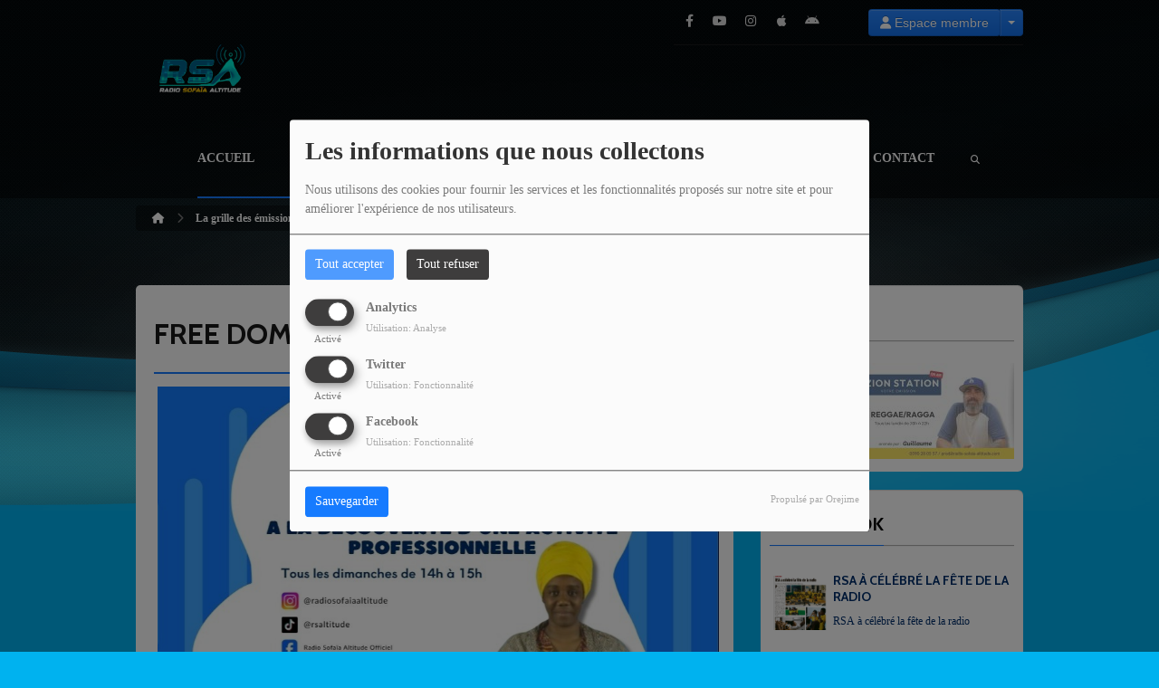

--- FILE ---
content_type: text/html; charset=UTF-8
request_url: https://radio-sofaia-altitude.com/emissions/free-dom-17
body_size: 17688
content:
<!DOCTYPE html PUBLIC "-//W3C//DTD XHTML 1.0 Strict//EN" "http://www.w3.org/TR/xhtml1/DTD/xhtml1-strict.dtd"><html xmlns="http://www.w3.org/1999/xhtml" xml:lang="fr" lang="fr">
<head>
	    <meta name="viewport" content="width=device-width initial-scale=1.0 maximum-scale=1.0 user-scalable=yes"/>
	<title>Free DOM - Radio Sofaïa Altitude</title>
	<meta name="description" content="Trois heures d'&amp;eacute;mission en direct anim&amp;eacute;e par Sistah Jahia afin de donner la parole aux activistes, aux militants et &amp;agrave; toutes les personnes qui oeuvrent afin que les choses &amp;eacute;voluent pour le bien de la communaut&amp;eacute; Guadeloup&amp;eacute;enne, Carib&amp;eacute;enne, et Afro Ascendante." />
<meta name="keywords" content="émissions" />
<meta http-equiv="Content-Type" content="text/html; charset=UTF-8" />
<meta http-equiv="Content-Language" content="fr" />
	            <meta property="fb:admins" content="290570473619"/>
			<link href="https://radio-sofaia-altitude.com/emissions/free-dom-17" rel="canonical" />
<link href="https://radio-sofaia-altitude.com/rss-feed-6" rel="alternate" type="application/rss+xml" title="Programs RSS" />
<link href="https://radio-sofaia-altitude.com/rss-feed-33" rel="alternate" type="application/rss+xml" title="RSS Commentaires" />
<link href="/themes/theme2/css/css_layout.min.css?v=03" media="screen" rel="stylesheet" type="text/css" />
<link href="/themes/theme2/css/styles/css_layout_styles.min.css?v=01" media="screen" rel="stylesheet" type="text/css" />
<link href="/themes/theme2/css/agenda.css" media="screen" rel="stylesheet" type="text/css" />
<link href="/js/jquery-ui-1.11.1/jquery-ui.min.css" media="screen" rel="stylesheet" type="text/css" />
<link href="/themes/theme2/css/menu.css?v=03" media="screen" rel="stylesheet" type="text/css" />
<link href="/themes/theme2/css/footer.css" media="screen" rel="stylesheet" type="text/css" />
<link href="/themes/theme2/css/content.css" media="screen" rel="stylesheet" type="text/css" />
<link href="/themes/theme2/css/custom.css?v=1313" media="screen" rel="stylesheet" type="text/css" />
<link href="/themes/theme2/css/blocs.css?v=01" media="screen" rel="stylesheet" type="text/css" />
<link href="/themes/theme2/css/artistes.css" media="screen" rel="stylesheet" type="text/css" />
<link href="/themes/theme2/css/utilisateurs.css" media="screen" rel="stylesheet" type="text/css" />
<link href="/themes/theme2/css/modals.css" media="screen" rel="stylesheet" type="text/css" />
<link href="/themes/theme2/css/dedicaces.css" media="screen" rel="stylesheet" type="text/css" />
<link href="/themes/theme2/css/photos.css" media="screen" rel="stylesheet" type="text/css" />
<link href="/themes/theme2/css/audioplayer.css?v=01" media="screen" rel="stylesheet" type="text/css" />
<link href="/themes/theme2/css/podcast.css?v=01" media="screen" rel="stylesheet" type="text/css" />
<link href="/themes/theme2/js/responsiveslides.css" media="screen" rel="stylesheet" type="text/css" />
<link href="/node_modules/@fortawesome/fontawesome-free/css/brands.min.css" media="screen" rel="stylesheet" type="text/css" />
<link href="/node_modules/@fortawesome/fontawesome-free/css/fontawesome.min.css" media="screen" rel="stylesheet" type="text/css" />
<link href="/node_modules/@fortawesome/fontawesome-free/css/regular.min.css" media="screen" rel="stylesheet" type="text/css" />
<link href="/node_modules/@fortawesome/fontawesome-free/css/solid.min.css" media="screen" rel="stylesheet" type="text/css" />
<link href="/upload/51bf0534b8eaa1.96289316.ico" rel="icon" type="image/x-icon" />    <link id="gFontName" rel="stylesheet"  href="//fonts.googleapis.com/css?family=Cabin:rerular,italic,bold,bolditalic" type="text/css"/>

    <style type="text/css" id="gFontStyles">
        h1, h2, h3, h4, h5, h6, .quotation, .dropcap, .but_large_trans, .but_medium_trans, .but_large_white, .but_medium_white {
            font-family: "Cabin",Georgia, Times, "Century Schoolbook L", serif;
        }
    </style>

    <style type="text/css" id="cFontStyles">
        body, code, input[type="text"], textarea, .widget small {
            font-family: Georgia, Times, "Century Schoolbook L", serif;
        }
    </style>


    <!--[if lt IE 9]>
    <link rel="stylesheet" href="/themes/theme2/css/styles/ie.css?v=01" type="text/css"/>
    <![endif]-->


    <!-- Style new bottom -->
	
<style type="text/css">

    #newbottom a {color: #FFFFFF}#newbottom a.tbutton {color: #ffffff; background: #FFFFFF; background-color: #FFFFFF !important}#newbottom a > i.icon-thumbs-down, i.icon-thumbs-up{color:#ffffff}#newbottom h3, #newbottom h3 a, #newbottom h4 a, #newbottom h4 {color :#FFFFFF !important; text-shadow:none; background: none !important;}#newbottom li.dedifooter i{color :#FFFFFF;}#newbottom .ovh a:hover, #newbottom .wrap a:hover, #newbottom .tweets_list a:hover{color:#ccc !important}#newbottom {color :#000000 !important; background-color : #FFFFFF !important}#newbottom small, #newbottom ul.tweets_list i{color :#000000 !important;}#newbottom .post {background:none !important}#newbottom .post h3.widgettitle {border-bottom : 2px solid #ff7106 !important}#newbottom .post .tweets_list li a.twitteraccount {color: #FFFFFF}#newheader a, #newheader .header_emissions .btn-grille, #newheader .header_emissions .btn-grille:hover, #newheader .player span.controlslide a i:hover, #newheader .custom-un-demi .player .track-info .btn-ecoute:hover, #newheader .custom-un-demi .grille-emissions a.btn-grille:hover, #newheader .custom-un-demi .dedislist  a.btn-dedicaces:hover, #newheader .custom-un-demi  a.recherche_ckoi:hover {color: #000000 }#newheader .custom-un-tiers #home_dedis .btn-inverse, #newheader .btn-inverse {background-color: #000000 !important; background: #000000;}
        ::-moz-selection{background-color: #000000 !important;}
         ::selection{background-color: #000000 !important;}#newheader a:hover, #newheader .header_emissions .btn-grille:hover, #newheader .player .track-info .btn-ecoute:hover, #newheader .btn-dedicaces:hover, #newheader small a.twitteraccount:hover, #newheader .titre-emission a:hover {color:#fff }#newheader, #newheader #home_dedis .content_dedicace em, #newheader, #newheader #home_dedis .content_dedicace .icon-quote-left, #newheader #home_dedis .content_dedicace .icon-quote-right, #newheader .track-info span.artist, #newheader .track-info .nomflux, #newheader #header_twitter i.icon-twitter, #newheader .sociallink .new_blocsocial i, #newheader .custom-un-demi .player .track-info .btn-ecoute, #newheader .custom-un-demi .grille-emissions a.btn-grille, #newheader .custom-trois-tiers .player .track-info .btn-ecoute, #newheader .custom-trois-tiers .grille-emissions a.btn-grille, #newheader .custom-un-demi .dedislist  a.btn-dedicaces, #newheader .custom-trois-tiers .dedislist  a.btn-dedicaces, #newheader .custom-un-demi  a.recherche_ckoi {color: #FFFFFF }#newheader h3, #newheader h3 a, #newheader .player span.controlslide a i {color: #FFFFFF}#newheader .post .widget .wrap, #newheader .contentdedis, #newheader .playercontent {background: rgba(43 ,142 ,229, 0.4 ) !important;}#newheader .titre-emission a, #newheader a.twitteraccount, #newheader .track-info p.title,  #newheader #home_dedis li div span.headline {color: #fff }@media (max-width: 979px) { #newbottom { display: block; } }
</style>
	
    <style id="cFontStyleColor1" type="text/css">
        #content .n_post:hover h2 a, .tags a:hover, .evcal_arrows:hover, .tweet_list li:hover .icon-twitter, .has_events, .list .current a, .event-timer li span, .countdown li span, .event-date, a:hover, .sf-menu li:hover > a, .sf-menu li > a:hover, .sf-menu li.current > a, h4.posttitle:hover a, .sf-menu li:hover > a, .sf-menu li > a:hover, .sf-menu li.current > a, .track-info a.btn-ecoute:hover, #content h2 a:hover, #middle.white_ver .widget_links li a.sous_categorie:hover, #middle.white_ver #sidebar .headline h4, #middle.white_ver #sidebar a.sous_categorie:hover h4, #sidebar h4 a:hover, .controlslide a i:hover {
            color: rgb(22, 123, 255);
        }

        #contactForm #sendMessage, .tp-caption.big_orange, #commentform .send-message, ul.showcomments .reply a:hover, #loginform #login-button, .dropcap, #toTop:hover, li.track:hover .buy, .playing .buy, .tbutton, .sf-menu li.back .left, .ttw-music-player .elapsed, #Login_PopUp_Link2 .btn-inverse, #Login_PopUp_Link2 .dropdown-menu a:hover {
            background-color: rgb(22, 123, 255) !important;
        }

        ::-moz-selection {
            background-color: rgb(22, 123, 255) !important;
        }

        ::selection {
            background-color: rgb(22, 123, 255) !important;
        }

        #newheader .custom-un-tiers .player #listplayer_container3 .btn-inverse, #newheader .header-social .btn-connexion button, #newheader .header_emissions .btn-inverse {
            background: rgb(22, 123, 255)        }

        .tags a:hover, #contactForm #senderName:focus, #contactForm #senderEmail:focus, #contactForm #message:focus, #commentform input:focus, .forum #search-forum input:focus, .tabs li a.active, .dropcap-border, .def-block h4, #middle.white_ver h1.headline, #middle.white_ver .sidebar_bg #sidebar .widget h3.widgettitle, #middle.white_ver .middle_content_accueil .portfolio.three_blocks .post h3 {
            border-color: rgb(22, 123, 255) !important;
        }

        i.:hover {
            color: rgb(22, 123, 255) !important;
        }
    </style>

    <style id="cFontStyleColor2" type="text/css">
        #middle.white_ver .sidebar_bg #sidebar .widget h3.widgettitle {
            color: rgb(255, 255, 255);
        }

    </style>

    <style id="cFontStyleColor3" type="text/css">
        #sidebar h4 a, #sidebar h4, #middle.white_ver #sidebar h4, a.sous_categorie {
            color: rgb(0, 47, 108);
        }
    </style>

    <style id="cFontStyleColor6" type="text/css">
        #sidebar small, #home_dedis em, .ttw-music-player .artist, .ttw-music-player .track-info p {
            color: rgb(0, 47, 108);
        }
    </style>

    <style>
        .btn-edit {
            margin-bottom: 10px;
        }
    </style>


	
	            <link rel="stylesheet" type="text/css" href="/themes/theme2/new/styles/blocwhite.css" id="blocWhite" media="screen"/>
		
    <link href="/node_modules/round-slider/dist/roundslider.min.css" rel="stylesheet"/>

    <style>
        .little-head {
        border-bottom: 1px solid rgba(11, 11, 11, 0.50); box-shadow: 0 1px rgba(42, 42, 42, 0.50); -webkit-box-shadow: 0 1px rgba(42, 42, 42, 0.50);        }

        .rs-range-color {
            color: rgb(22, 123, 255);
            background-color: rgb(22, 123, 255) !important;
        }

        .orejime-AppToggles-enableAll,
        .orejime-Button--save {
            background: rgb(22, 123, 255) !important;
        }
    </style>

		
            <meta property="og:image" content="https://radio-sofaia-altitude.com/upload/emissions/main/67a4c7a1d3aaa6.45889903.jpg?=1769854065"/>
            <meta name="twitter:image" content="https://radio-sofaia-altitude.com/upload/emissions/main/67a4c7a1d3aaa6.45889903.jpg?=1769854065"/>

		    <meta name="twitter:card" content="summary_large_image"/>
    <meta property='og:site_name' content="Free DOM "/>
    <meta property="og:title" content="Free DOM "/>
    <meta property="og:description" content="Trois heures d&#039;&amp;eacute;mission en direct anim&amp;eacute;e par Sistah Jahia afin de donner la parole aux activistes, aux militants et &amp;agrave; toutes les personnes qui oeuvrent afin que..."/>
    <meta property="og:type" content="article"/>
	    <meta name="twitter:title" content="Free DOM "/>
    <meta name="twitter:description" content="Trois heures d&#039;&amp;eacute;mission en direct anim&amp;eacute;e par Sistah Jahia afin de donner la parole aux activistes, aux militants et &amp;agrave; toutes les personnes qui oeuvrent afin que..."/>
    <script src="/node_modules/jquery/dist/jquery.min.js" type="text/javascript"></script>

    <!-- Latest compiled and minified CSS -->

    <script src="/node_modules/round-slider/dist/roundslider.min.js"></script>
    <script src="/themes/theme2/js/player-extrait.js?v=01"></script>
    <script src="/themes/theme2/js/responsiveslides.min.js"  type="text/javascript"></script>
    <script src="/themes/theme2/js/audioplayer.min.js" type='text/javascript'></script>
    <script src="/themes/theme2/js/clamp.js" type="text/javascript"></script>
	    <link rel="stylesheet" href="https://unpkg.com/orejime@2.0.3/dist/orejime.css"/>
    <link rel="stylesheet" href="/css/common/orejime.css"/>
</head>

<body  style="background-color:rgb(0, 178, 239);" class="menu">
<div class="mmenu-panel">

    <!-- _________________________ Start Page _________________________ -->

    <div id="page" class="full"  style="background-image:url(/themes/theme2/images/bgs/bg_t_33.png);background-repeat:no-repeat; background-position:center top; background-attachment:fixed;background-color: transparent;">

        <div id="page_patern" class="layout">

            <div class="under_header" id="under_1"></div>

            <!-- _________________________ Start Header _________________________ -->


			

            <div id="header" class="fixed alternative glue header_bureau" style="background: rgba(0, 0, 0,0.50); -pie-background: rgba(0, 0, 0, 0.50); behavior: url(themes/theme2/css/styles/pie.htc);">

				

                <div class="headdown" id="headdown">
                    <div class="row clearfix">
                        <div class="logo bottomtip">
                            <a title="Radio Sofaïa Altitude" class="logo_bureau" href="/"><img alt=""  src="/upload/design/69663da3e49c90.66136417.png"/></a>

                        </div>

						<div class="little-head">
    <div id="Login_PopUp_Link2">

                    <div class="btn-group" style="z-index: 9000 !important;margin-top:-30px;margin-left:25px;">
                <button class="btn btn-inverse dropdown-toggle" data-toggle="dropdown"><i
                            class="fas fa-user"></i> Espace membre                </button>
                <button class="btn btn-inverse dropdown-toggle" data-toggle="dropdown">
                    <span class="caret"></span>
                </button>
                <ul class="dropdown-menu">
                                            <li><a href="#modal_authenticate" role="button" data-toggle="modal"><i
                                        class="fas fa-user"></i> Se connecter</a></li>
                        <li><a href="#modal_mdp_oublie" role="button" data-toggle="modal"><i
                                        class="fa-solid fa-circle-info"></i> Mot de passe oublié ?                            </a></li>
                        <li class="divider"></li>
                        <li><a href="/inscription"><i
                                        class="fas fa-plus"></i> Créer un compte</a>
                        </li>
                                    </ul>
            </div>
        
    </div>


    <div class="sociallink social-head">

        <div class="new_blocsocial">

                            <a href="https://www.facebook.com/radiorsa" class="bottomtip"
                   title="Likez-nous sur Facebook" target="_blank"><i
                            class="ico-facebook fab fa-facebook-f"></i></a>
            
                            <a href="https://www.youtube.com/channel/UCp8xD-ItgexXvFS4d_JSLqA" class="bottomtip"
                   title="Retrouvez nous sur Youtube" target="_blank"><i
                            class="ico-youtube fab fa-youtube"></i></a>
            
            
                            <a href="https://www.instagram.com/radiosofaiaaltitude/" class="bottomtip"
                   title="Retrouvez nous sur Instagram" target="_blank">
                    <i class="ico-instagram fab fa-instagram"></i></a>
            
			

            
                            <a href="https://itunes.apple.com/fr/app/radio-sofaia-altitude/id1220534880" class="bottomtip"
                   title="Téléchargez l’application iPhone" target="_blank"><i
                            class="ico-apple fab fa-apple"></i></a>
            
                            <a href="https://play.google.com/store/apps/details?id=com.icreo.radiosofaiaaltitude" class="bottomtip"
                   title="Téléchargez l’application Android" target="_blank"><i
                            class="ico-android fab fa-android"></i></a>
                    </div>
    </div><!-- end social -->
</div><!-- little head --><div id="menu_bureau">
    <ul class="sf-menu" style="list-style-type : none; ">

        
            <li>
                                        <a href="/"  >

                                                        Accueil                                                    </a>
                                    </li>
        
            <li>
                                        <a href="/news-1"  >

                                                        La Radio                                                    <span class="sub"></span></a>

                    <ul style="list-style-type : none;">
                        
                            <li>
                                                                    <a href="/news-1" >
                                        Press-Book                                        
                                                                            </a>
                                                                </li>
                        
                            <li>
                                                                    <a href="/page/association-2" >
                                        L'association                                        
                                                                            </a>
                                                                </li>
                        
                            <li>
                                                                    <a href="/photos-1" >
                                        Galerie photos                                        
                                                                            </a>
                                                                </li>
                        
                            <li>
                                                                    <a href="/page/soutenez-nous-6" >
                                        Soutenez-nous                                        
                                                                            </a>
                                                                </li>
                        
                            <li>
                                                                    <a href="/page/nos-partenaires-10" >
                                        Nos Partenaires                                        
                                                                            </a>
                                                                </li>
                        
                            <li>
                                                                    <a href="/photos/album-photos-des-animateurs-149/1" >
                                        Les animateurs                                        
                                                                            </a>
                                                                </li>
                        
                            <li>
                                                                    <a href="/page/politique-de-confidentialite-applications-21" >
                                        POLITIQUE DE CONFIDENTIALITE APPLI MOBILE                                        
                                                                            </a>
                                                                </li>
                                            </ul>
                            </li>
        
            <li>
                                        <a href="/emissions"  >

                                                        Emissions                                                    <span class="sub"></span></a>

                    <ul style="list-style-type : none;">
                        
                            <li>
                                                                    <a href="/emissions" >
                                        Grille des émissions                                        
                                                                            </a>
                                                                </li>
                        
                            <li>
                                                                    <a href="http://radiosofaiaaltitude.com/podcasts-1" >
                                        Podcasts                                        
                                                                            </a>
                                                                </li>
                                            </ul>
                            </li>
        
            <li>
                                        <a href="http://radiosofaiaaltitude.com/rss/a-la-une-16"  >

                                                        News                                                    <span class="sub"></span></a>

                    <ul style="list-style-type : none;">
                        
                            <li>
                                                                    <a href="http://radiosofaiaaltitude.com/rss/a-la-une-16" >
                                        A la Une                                        
                                                                            </a>
                                                                </li>
                        
                            <li>
                                                                    <a href="/artistes-tous-1" >
                                        Nos artistes                                        
                                                                            </a>
                                                                </li>
                        
                            <li>
                                                                    <a href="/events-1" >
                                        Evènements                                        
                                                                            </a>
                                                                </li>
                        
                            <li>
                                                                    <a href="http://radio-sofaia-altitude.com/rss/actus-people-9" >
                                        Actus People                                        
                                                                            </a>
                                                                </li>
                        
                            <li>
                                                                    <a href="http://radiosofaiaaltitude.com/rss/meteo-21" >
                                        Météo                                        
                                                                            </a>
                                                                </li>
                        
                            <li>
                                                                    <a href="http://radiosofaiaaltitude.com/rss/vie-locale-18" >
                                        Vie locale                                        
                                                                            </a>
                                                                </li>
                        
                            <li>
                                                                    <a href="http://radiosofaiaaltitude.com/rss/actualites-politique-11" >
                                        Actualités Politique                                        
                                                                            </a>
                                                                </li>
                        
                            <li>
                                                                    <a href="http://radiosofaiaaltitude.com/rss/sport-14" >
                                        Sport                                        
                                                                            </a>
                                                                </li>
                        
                            <li>
                                                                    <a href="http://radiosofaiaaltitude.com/rss/cinema-15" >
                                        Cinéma                                        
                                                                            </a>
                                                                </li>
                                            </ul>
                            </li>
        
            <li>
                                        <a href="/"  >

                                                        Participez                                                    <span class="sub"></span></a>

                    <ul style="list-style-type : none;">
                        
                            <li>
                                                                    <a href="/dedicaces-1" >
                                        Dédicaces                                        
                                                                            </a>
                                                                </li>
                        
                            <li>
                                                                <a href="#"  target= "_blank"                                    onclick="window.open('/chat','popuptchat','width=500,height=605,left='+(Math.round((screen.width-800)/2))+',top='+(Math.round((screen.height-463)/2))+',scrollbars=no,location=no,menubar=no, resizable=yes, toolbar=no'); return false;">Laissez-nous un message                                    
                                                                            </a>
                                                                </li>
                        
                            <li>
                                                                    <a href="/jeuxconcours" >
                                        Jeux Concours                                        
                                                                            </a>
                                                                </li>
                                            </ul>
                            </li>
        
            <li>
                                        <a href="/videos/videos-m-150/1"  >

                                                        Hits                                                    <span class="sub"></span></a>

                    <ul style="list-style-type : none;">
                        
                            <li>
                                                                    <a href="/videos/videos-m-150/1" >
                                        Les Hits Radio Sofaïa                                        
                                                                            </a>
                                                                </li>
                                            </ul>
                            </li>
        
            <li>
                                        <a href="http://radio-sofaia-altitude.com/contact"  >

                                                        Contact                                                    </a>
                                    </li>
                            <li>
                <a class="sf-with-ul"><button type="submit" id="searchButton" form="search-form"><i
                                class="fas fa-magnifying-glass"></i></button></a>
                <ul style="list-style-type: none; display: none; visibility: hidden;">
                    <li id="searchformList">
                        <a><div class="searchform searchform-menu" id="search-form">
                                <input class="search-bar" autocomplete="off" type="text" id="searchBar" name="query" placeholder="Rechercher …" />
                            </div></a>
                    </li>
                </ul>
            </li>
            </ul>
</div>

<script type="text/javascript">

    $("#searchBar").keyup(function (e) {
        var key = (e.which) ? e.which : e.keyCode;
        if (key === 13 && $("#searchBar").val().trim().length > 0) {
            window.location.replace('/' + 'recherche' + '/' + $("#searchBar").val());
        }
    });

    $('#searchButton').click(function () {
        if($("#searchBar").val().trim().length > 0) {
            window.location.replace('/' + 'recherche' + '/' + $("#searchBar").val());
        }
    });

</script>
                    </div>
                </div><!-- end headdown -->
            </div><!-- End Header -->
            <div id="header_mobile" class="header Fixed" style="background: rgba(0, 0, 0,0.50); -pie-background: rgba(0, 0, 0, 0.50); behavior: url(themes/theme2/css/styles/pie.htc);;">

                <div class="headdown" id="headdown">
                    <div class="row clearfix">
                        <div class="logo bottomtip">

                            <a class="logo_mobile" title="Radio Sofaïa Altitude" onclick="topOfPage();"><img alt="" src="/upload/design/69663da3e49c90.66136417.png"/></a>
                        </div>

						
<style type="text/css">
    #nav-toggle i {color:  !important }.headerMenu a:active:after {background-color: rgba(0 ,0 ,0, 0.15 ) !important }#resp-menu {background-color: }.mm-listview li a{color: #000000 }.mm-title {color: #000000!important}.mm-prev:before{border-color:rgba(0 ,0 ,0, 0.3 ) !important;}.mm-navbar{border-color:rgba(0 ,0 ,0, 0.3 ) !important;}.mm-listview li a:before{border-color:rgba(0 ,0 ,0, 0.3 ) !important;}.mm-listview li a:after{border-color:rgba(0 ,0 ,0, 0.3 ) !important;}.mm-menu .mm-listview > li:after{border-color:rgba(0 ,0 ,0, 0.3 ) !important;}.buttonMenu .connect,.buttonMenu .creerCompte{color: !important}.buttonMenu .connect{background-color: !important}.buttonMenu .creerCompte{background-color:rgba(0 ,0 ,0, 0.5 ) !important}    .mm-navbar {
        position: initial;
    }

</style>

<div id="menu_mobile" style="display:none !important;">
    <div class="headerMenu">
        <a href="#resp-menu" id="nav-toggle"><i class="fas fa-bars"></i></a>
    </div>

    <nav id="resp-menu">
        <div class="mm-panel mm-opened mm-current">
            <a class="logo_menu" title="Logo">
                <img alt="" src="/upload/design/69663da3e49c90.66136417.png"/>
            </a>

                            <li class="li-search">
                    <div class="searchform searchform-menu" id="search-form-mobile">
                        <button id="search-button-mobile" type="submit"><i class="fas fa-magnifying-glass search-icon-mobile"></i></button>
                        <input class="search-bar" type="text" id="searchBarMobile" name="query" placeholder="Rechercher …" />
                    </div>
                </li>
                        <ul style="list-style-type : none; ">
                
                    <li>
                                                        <a href="/" >
                                                                        Accueil                                </a>

                                                    </li>
                
                    <li>
                                                        <a href="/news-1" >
                                                                        La Radio                                </a>

                                
                                    <!-- Sous menu -->

                                    <ul style="list-style-type : none;">
                                        
                                            <li>
                                                                                                    <a href="/news-1" >
                                                        Press-Book                                                    </a>

                                                                                                </li>
                                        
                                            <li>
                                                                                                    <a href="/page/association-2" >
                                                        L'association                                                    </a>

                                                                                                </li>
                                        
                                            <li>
                                                                                                    <a href="/photos-1" >
                                                        Galerie photos                                                    </a>

                                                                                                </li>
                                        
                                            <li>
                                                                                                    <a href="/page/soutenez-nous-6" >
                                                        Soutenez-nous                                                    </a>

                                                                                                </li>
                                        
                                            <li>
                                                                                                    <a href="/page/nos-partenaires-10" >
                                                        Nos Partenaires                                                    </a>

                                                                                                </li>
                                        
                                            <li>
                                                                                                    <a href="/photos/album-photos-des-animateurs-149/1" >
                                                        Les animateurs                                                    </a>

                                                                                                </li>
                                        
                                            <li>
                                                                                                    <a href="/page/politique-de-confidentialite-applications-21" >
                                                        POLITIQUE DE CONFIDENTIALITE APPLI MOBILE                                                    </a>

                                                                                                </li>
                                                                            </ul>
                                                    </li>
                
                    <li>
                                                        <a href="/emissions" >
                                                                        Emissions                                </a>

                                
                                    <!-- Sous menu -->

                                    <ul style="list-style-type : none;">
                                        
                                            <li>
                                                                                                    <a href="/emissions" >
                                                        Grille des émissions                                                    </a>

                                                                                                </li>
                                        
                                            <li>
                                                                                                    <a href="http://radiosofaiaaltitude.com/podcasts-1" >
                                                        Podcasts                                                    </a>

                                                                                                </li>
                                                                            </ul>
                                                    </li>
                
                    <li>
                                                        <a href="http://radiosofaiaaltitude.com/rss/a-la-une-16" >
                                                                        News                                </a>

                                
                                    <!-- Sous menu -->

                                    <ul style="list-style-type : none;">
                                        
                                            <li>
                                                                                                    <a href="http://radiosofaiaaltitude.com/rss/a-la-une-16" >
                                                        A la Une                                                    </a>

                                                                                                </li>
                                        
                                            <li>
                                                                                                    <a href="/artistes-tous-1" >
                                                        Nos artistes                                                    </a>

                                                                                                </li>
                                        
                                            <li>
                                                                                                    <a href="/events-1" >
                                                        Evènements                                                    </a>

                                                                                                </li>
                                        
                                            <li>
                                                                                                    <a href="http://radio-sofaia-altitude.com/rss/actus-people-9" >
                                                        Actus People                                                    </a>

                                                                                                </li>
                                        
                                            <li>
                                                                                                    <a href="http://radiosofaiaaltitude.com/rss/meteo-21" >
                                                        Météo                                                    </a>

                                                                                                </li>
                                        
                                            <li>
                                                                                                    <a href="http://radiosofaiaaltitude.com/rss/vie-locale-18" >
                                                        Vie locale                                                    </a>

                                                                                                </li>
                                        
                                            <li>
                                                                                                    <a href="http://radiosofaiaaltitude.com/rss/actualites-politique-11" >
                                                        Actualités Politique                                                    </a>

                                                                                                </li>
                                        
                                            <li>
                                                                                                    <a href="http://radiosofaiaaltitude.com/rss/sport-14" >
                                                        Sport                                                    </a>

                                                                                                </li>
                                        
                                            <li>
                                                                                                    <a href="http://radiosofaiaaltitude.com/rss/cinema-15" >
                                                        Cinéma                                                    </a>

                                                                                                </li>
                                                                            </ul>
                                                    </li>
                
                    <li>
                                                        <a href="/" >
                                                                        Participez                                </a>

                                
                                    <!-- Sous menu -->

                                    <ul style="list-style-type : none;">
                                        
                                            <li>
                                                                                                    <a href="/dedicaces-1" >
                                                        Dédicaces                                                    </a>

                                                                                                </li>
                                        
                                            <li>
                                                                                                <a href="#"  target= "_blank"                                                    onclick="window.open('/chat','popuptchat','width=500,height=605,left='+(Math.round((screen.width-800)/2))+',top='+(Math.round((screen.height-463)/2))+',scrollbars=no,location=no,menubar=no, resizable=yes, toolbar=no'); return false;">
                                                    Laissez-nous un message                                                    </a>

                                                                                                </li>
                                        
                                            <li>
                                                                                                    <a href="/jeuxconcours" >
                                                        Jeux Concours                                                    </a>

                                                                                                </li>
                                                                            </ul>
                                                    </li>
                
                    <li>
                                                        <a href="/videos/videos-m-150/1" >
                                                                        Hits                                </a>

                                
                                    <!-- Sous menu -->

                                    <ul style="list-style-type : none;">
                                        
                                            <li>
                                                                                                    <a href="/videos/videos-m-150/1" >
                                                        Les Hits Radio Sofaïa                                                    </a>

                                                                                                </li>
                                                                            </ul>
                                                    </li>
                
                    <li>
                                                        <a href="http://radio-sofaia-altitude.com/contact" >
                                                                        Contact                                </a>

                                                    </li>
                            </ul>

            <div class="buttonMenu">
                                    <a class="connect" href="/inscription" role="button"
                       data-toggle="modal">Se connecter</a>
                
                <div class="social_buttons">
                                            <a href="https://www.facebook.com/radiorsa" class="bottomtip icon_social" target="_blank"><i
                                    class="ico-facebook fab fa-facebook"></i></a>
                    
                                            <a href="https://www.youtube.com/channel/UCp8xD-ItgexXvFS4d_JSLqA" class="bottomtip icon_social"
                           target="_blank"><i class="ico-youtube fab fa-square-youtube"></i></a>
                    
                    
                                            <a href="https://www.instagram.com/radiosofaiaaltitude/" class="bottomtip icon_social"
                           target="_blank"><i class="ico-instagram fab fa-instagram-square"></i></a>
                    
                    
                    
                                            <a href="https://itunes.apple.com/fr/app/radio-sofaia-altitude/id1220534880" class="bottomtip icon_social" target="_blank"><i
                                    class="ico-apple fab fa-apple"></i></a>
                    
                                            <a href="https://play.google.com/store/apps/details?id=com.icreo.radiosofaiaaltitude" class="bottomtip icon_social"
                           target="_blank"><i class="ico-android fab fa-android"></i></a>
                                    </div>

            </div>

        </div>

    </nav>
</div>

<script type="text/javascript">

    $("#searchBarMobile").keyup(function (e) {
        var key = (e.which) ? e.which : e.keyCode;
        if (key === 13) {
            window.location.replace('/' + 'recherche' + '/' + $("#searchBarMobile").val());
        }
    });

    $('#search-button-mobile').click(function () {
        window.location.replace('/' + 'recherche' + '/' + $("#searchBarMobile").val());
    });

</script>
                    </div>
                </div><!-- end headdown -->
            </div><!-- End Header -->


            <div id="container">

				                        <div class="breadcrumbIn">
                            <ul>
																			                                                <li><a href="/" class="toptip" title="Accueil"><i
                                                                class="fa fa-house"></i></a></li>
											
																					                                                <i class='fa fa-chevron-right'></i>
                                                <li><a href="/emissions">La grille des émissions</a></li>
											
																					                                                <i class='fa fa-chevron-right'></i>
                                                <li><a href="/emissions-175">Emissions</a></li>
											
										                                            <i class='fa fa-chevron-right'></i>
                                            <li>Free DOM </li>
										
                            </ul>
                        </div><!-- breadcrumb -->
					
                <!-- _________________________ PUBLICITE GAUCHE _________________________ -->

                <div style="position : absolute; left: -180px; z-index: 1000; top: 10px;">
					                </div>

                <!-- _________________________ PUBLICITE DROITE _________________________ -->

                <div style="position : absolute; right: -180px; z-index: 1000; top: 10px;">
					                </div>

                <!-- ________________________ START NEW HEADER ________________________ -->

				
                        <div id="newheader" style="margin-bottom: 30px;">

							
                        </div>
					
                <!-- _________________________ Start Top _________________________ -->


				

    <div id="middle" class="white_ver">
        <div
            class="middle_line sidebar_bg">

            <div id="content"
                 >
                                    <h1 class="headline">
                        Free DOM                      </h1>
                
<div class="entry">

    <!-- AUTRES MODULES -->

    
                <img src="/upload/emissions/main/67a4c7a1d3aaa6.45889903.jpg?=1769854065" alt="" class="movie">
             <!-- endif data image -->
    
            <!-- SOUS TITRE -->
        <div class="dotted_line">

            <h5>Dimanche, de 14:00 à 17:00</h5>
        </div>
    
    
    <!-- CONTENU -->

                <p><p><span style="font-size: 14pt;">Trois heures d'&eacute;mission en direct anim&eacute;e par Sistah Jahia afin de donner la parole aux activistes, aux militants et &agrave; toutes les personnes qui oeuvrent afin que les choses &eacute;voluent pour le bien de la communaut&eacute; Guadeloup&eacute;enne, Carib&eacute;enne, et Afro Ascendante.</span></p>
<ul>
<li><span style="font-size: 14pt;">14h - 15h : 1h de Musique Reggae et Roots</span><span style="font-size: 14pt;"></span></li>
</ul>
<p><span style="font-size: 14pt;"></span></p>
<ul>
<li><span style="font-size: 14pt;">15h - 17h : 2 Heures de d&eacute;bats avec des invit&eacute;s, de l'actualit&eacute;, de la musique reggae consciente, un agenda culturel et une chronique autour des n&egrave;gres marrons (Ewitaj Mawon).</span></li>
</ul></p>

            <div class="cl"></div>


    
        <!-- MODULE EMISSIONS -->

        <br/><br/>
        <div class="cl"></div>
        <h2>Animateur(s) de l’émission</h2>
        <div id="animateurs-emission">
            
                <div class="one_half" style="width : 600px;">
                    <div class="person">
                        <table class="feature_shortcode">
                            <tbody>
                            <tr>
                                <td>

                                    <a href="/equipes/sistah-jahia-15">
                                        <img src="/upload/equipes/mini/5f5108cef34f08.95483051_mini.jpeg"
                                             alt="" width="77" height="88" style="height : 88px;"></a>
                                </td>
                                <td class="feature_txt">
                                    <h4 class="posttitle">
                                        <a href="/equipes/sistah-jahia-15">
                                            SISTAH JAHIA</a></h4>
                                    <span class="trans">Animateur</span><br>
                                                                    </td>
                            </tr>
                            </tbody>
                        </table>
                    </div>
                </div>

                                <div class="cl"></div>
                                    </div>
    
        <div class="cl"></div>

    
    
    
    

    <!-- MODULE ARTISTES - Top Tracks/Evènements -->

                <br/>
    
        <!-- COMMENTAIRES -->
        
    <script type="text/javascript">
        var debut = 10;
        var total = 0;
        var use = 0;
    </script>

    <h4>Commentaires(0)</h4>

        <div id="comment-box">
        <strong>Vous devez être connecté pour commenter</strong><br/>
        <a href="#modal_authenticate" class="tbutton small" id="btn-connexion"
           data-toggle="modal">Se connecter</a>
        <a href="/inscription" class="tbutton" id="btn-inscription2">Inscription</a>
    </div>

    <div id="list-comments">
        <ul class="list-comms">

                    </ul>
            </div>

    <script type="text/javascript">

        //Afficher plus
        $('#afficher_plus').click(function () {
            var idmodule = 6;
            var idarticle = 17;
            var dataString = "idmodule=" + idmodule + "&idarticle=" + idarticle + "&limit1=" + debut;
            var url_ajout = "/commentaires/index/getcommentairesajax";
            $.ajax({
                type: "POST",
                url: url_ajout,
                data: dataString,
                dataType: "text",
                success: function (data) {
                    var reponse = JSON.parse(data);
                    var item = $(reponse.content).hide().fadeIn(1500);
                    $('#list-comments ul').append(item);
                },
                complete: function (data) {
                    debut += 10;
                    if (debut >= total)
                        $('#afficher_plus').hide();
                }
            });
        });
    </script>

 <!-- Fin commentaires -->

</div>

<script type="text/javascript">
    $('#fakedropdown').mouseenter(function () {
        $('ul.dropdown-menu.socialdropdown').show();
    });

    $('ul.dropdown-menu.socialdropdown').hover(function () {
        $('ul.dropdown-menu.socialdropdown').show();
    });


    $('#fakedropdown').mouseleave(function () {
        if (!$('ul.dropdown-menu.socialdropdown').is(":hover"))
            $('ul.dropdown-menu.socialdropdown').hide();
    });

    $('ul.dropdown-menu.socialdropdown').mouseleave(function () {
        if (!$('#fakedropdown').is(":hover"))
            $('ul.dropdown-menu.socialdropdown').hide();
    });

    $("#fbshare2").click(function () {
        var desc = "Trois heures d'&eacute;mission en direct anim&eacute;e par Sistah Jahia afin de donner la parole aux activistes, aux militants et &agrave; toutes les personnes qui oeuvrent afin que les choses &eacute;voluent pour le bien de la communaut&eacute; Guadeloup&eacute;enne, Carib&eacute;enne, et Afro Ascendante.\r\n\r\n14h - 15h : 1h de Musique Reggae et Roots\r\n\r\n\r\n\r\n15h - 17h : 2 Heures de d&eacute;bats avec des invit&eacute;s, de l'actualit&eacute;, de la musique reggae consciente, un agenda culturel et une chronique autour des n&egrave;gres marrons (Ewitaj Mawon).\r\n";
        FB.ui({
            method: 'feed',
            link: 'https://radio-sofaia-altitude.com/emissions/free-dom-17',
        }, function (response) {
        });
    });

</script>
<!-- MAJ sociales -->
            </div>

                            <div id="sidebar-global" style="float: right; position: relative; z-index: 11;">
                    <div id="sidebar">
                        
                
            <div class="widget widget_custom_sliders_entries">
    
    <div class="one_third">

        <div class="widget_custom_sliders_entries_container">
    <h3 class="widgettitle">A la une        <span class="controlslide">
                        <a href="#" class="prev"><i class="fa fa-chevron-left"></i></a>
                        <a href="#" class="next"><i class="fa fa-chevron-right"></i></a>
                </span>
    </h3>

    <span class="liner"></span>

    <div class="wrap">
    <ul class="widget_custom_sliders_entries_slides blocune">
            <li>
            <img src="/upload/slide/mini/6928566fe11161.43483360.jpg" alt=""
                 style="margin: 0px 14px 0px 0px;"/>
                            <h3>Emission Guillaume</h3>
                    </li>

            <li>
            <img src="/upload/slide/mini/6928569dde6f52.51396528.jpg" alt=""
                 style="margin: 0px 14px 0px 0px;"/>
                            <h3>vito salsa en altitude</h3>
                    </li>

            <li>
            <img src="/upload/slide/mini/692856bd671244.66382207.jpg" alt=""
                 style="margin: 0px 14px 0px 0px;"/>
                            <h3>gospel</h3>
                    </li>

            <li>
            <img src="/upload/slide/mini/692856d3e16829.28931170.jpg" alt=""
                 style="margin: 0px 14px 0px 0px;"/>
                            <h3>dominique justice et paix</h3>
                    </li>

            <li>
            <img src="/upload/slide/mini/692856e78bf012.75236705.jpg" alt=""
                 style="margin: 0px 14px 0px 0px;"/>
                            <h3>anaïse patrimoine créole</h3>
                    </li>

            <li>
            <img src="/upload/slide/mini/692857001f5938.72800843.jpg" alt=""
                 style="margin: 0px 14px 0px 0px;"/>
                            <h3>jd konpa</h3>
                    </li>

            <li>
            <img src="/upload/slide/mini/6928570fda95e6.46882310.jpg" alt=""
                 style="margin: 0px 14px 0px 0px;"/>
                            <h3>vito digest</h3>
                    </li>

            <li>
            <img src="/upload/slide/mini/6928572a5bc9b8.21415789.jpg" alt=""
                 style="margin: 0px 14px 0px 0px;"/>
                            <h3>pour chalouper dj guytô</h3>
                    </li>

            <li>
            <img src="/upload/slide/mini/69285744bf71c7.32133320.jpg" alt=""
                 style="margin: 0px 14px 0px 0px;"/>
                            <h3>pipo</h3>
                    </li>

            <li>
            <img src="/upload/slide/mini/6928577bf37654.78219486.jpg" alt=""
                 style="margin: 0px 14px 0px 0px;"/>
                            <h3>dubidical</h3>
                    </li>

    
    </ul>
    </div>

    </div>
    </div>
    </div>

    

    
        <!-- Début traitement des blocs -->

        
            

<div class="widget widget_custom_popular_entries">
    <div class="one_third">
                    <h3 class="widgettitle">Press-Book</h3>
            <span class="liner"></span>        
        <div class="wrap">
            <ul style="margin:0;" class="tab-content-items">

                
                        <li style="padding:9px 0 8px;" class="">

                                                                                                <span class="image_shadow_container" style="width: 60px;">

									                                    <a                                             href="/news/rsa-a-celebre-la-fete-de-la-radio-44">
									                                        <img src="/upload/news/mini/62a08dff817546.20066828.jpeg" alt="" width="60" class="m_thumbnail"/>
                                        											</a>

                                								</span>
                                                            
                            <div class="ovh">
                                                                <h4 style="margin-bottom : 10px;">
                                                                        <a                                         href="/news/rsa-a-celebre-la-fete-de-la-radio-44">
                                        
                                        RSA à célébré la fête de la radio
                                                                            </a>
                                
                                </h4>

                                                                    <small class="lineclamp2"
                                           >
                                        RSA &agrave; c&eacute;l&eacute;br&eacute; la f&ecirc;te de la radio                                    </small>
                                                                                                </div>
                        </li>

                        
                        <li style="padding:9px 0 8px;" class="">

                                                                                                <span class="image_shadow_container" style="width: 60px;">

									                                    <a                                             href="/news/des-collegiens-de-bebel-dans-la-peau-d-animateurs-radio-43">
									                                        <img src="/upload/news/mini/6295149dbde0c1.51001278.jpg" alt="" width="60" class="m_thumbnail"/>
                                        											</a>

                                								</span>
                                                            
                            <div class="ovh">
                                                                <h4 style="margin-bottom : 10px;">
                                                                        <a                                         href="/news/des-collegiens-de-bebel-dans-la-peau-d-animateurs-radio-43">
                                        
                                        Des collégiens de Bébel dans la...
                                                                            </a>
                                
                                </h4>

                                                                    <small class="lineclamp2"
                                           >
                                        Des coll&eacute;giens de B&eacute;bel dans la peau d'animateurs radio                                    </small>
                                                                                                </div>
                        </li>

                        
                        <li style="padding:9px 0 8px;" class="">

                                                                                                <span class="image_shadow_container" style="width: 60px;">

									                                    <a                                             href="/news/licette-par-francky-vincent-39">
									                                        <img src="/upload/news/mini/61449794c3f133.11643011.PNG" alt="" width="60" class="m_thumbnail"/>
                                        											</a>

                                								</span>
                                                            
                            <div class="ovh">
                                                                <h4 style="margin-bottom : 10px;">
                                                                        <a                                         href="/news/licette-par-francky-vincent-39">
                                        
                                        Licette par Francky Vincent
                                                                            </a>
                                
                                </h4>

                                                                    <small class="lineclamp2"
                                           >
                                        Licette par Francky Vincent                                    </small>
                                                                                                </div>
                        </li>

                        
                        <li style="padding:9px 0 8px;" class="">

                                                                                                <span class="image_shadow_container" style="width: 60px;">

									                                    <a                                             href="/news/la-vie-en-vinyle-de-piposong-38">
									                                        <img src="/upload/news/mini/6054930aaa7765.09164472.jpg" alt="" width="60" class="m_thumbnail"/>
                                        											</a>

                                								</span>
                                                            
                            <div class="ovh">
                                                                <h4 style="margin-bottom : 10px;">
                                                                        <a                                         href="/news/la-vie-en-vinyle-de-piposong-38">
                                        
                                        La vie en Vinyle de Piposong
                                                                            </a>
                                
                                </h4>

                                                                    <small class="lineclamp2"
                                           >
                                        Jean-Phillipe Rangassamy poss&egrave;de plus 1500 disques vinyles 33 et 45 Tours. Il demeure un passion&eacute; qui, inlassablement, enrichit sa collection grace, parfois, &agrave; des...                                    </small>
                                                                                                </div>
                        </li>

                        
                        <li style="padding:9px 0 8px;" class="">

                                                                                                <span class="image_shadow_container" style="width: 60px;">

									                                    <a                                             href="/news/jean-phillipe-rangassamy-collectionne-les-vinyles-de-zouk-37">
									                                        <img src="/upload/news/mini/604b6dfbe2e3e5.29327785.jpeg" alt="" width="60" class="m_thumbnail"/>
                                        											</a>

                                								</span>
                                                            
                            <div class="ovh">
                                                                <h4 style="margin-bottom : 10px;">
                                                                        <a                                         href="/news/jean-phillipe-rangassamy-collectionne-les-vinyles-de-zouk-37">
                                        
                                        Jean-Phillipe Rangassamy...
                                                                            </a>
                                
                                </h4>

                                                                    <small class="lineclamp2"
                                           >
                                        Lien de l'article :
https://www.guadeloupe.franceantilles.fr/actualite/vielocale/jean-philippe-rangassamy-collectionne-les-vinyles-de-zouk-588923.php                                    </small>
                                                                                                </div>
                        </li>

                                    </ul>

                    </div>
    </div>
</div>

        
        <div class="cl"></div>


        <!-- Fin traitement des blocs -->

    

    
        <!-- Début traitement des blocs -->

        
            

<div class="widget widget_custom_popular_entries">
    <div class="one_third">
                    <h3 class="widgettitle">Derniers podcasts</h3>
            <span class="liner"></span>        
        <div class="wrap">
            <ul style="margin:0;" class="tab-content-items">

                
                        <li style="padding:9px 0 8px;" class="">

                                                                                                <span class="image_shadow_container" style="width: 60px;">

									                                        <div id='list-play' class="cover-play"
                                             data-audio="/upload/podcasts/audios/697ab009dc5ff6.22025547.mp3">
                                            <i class="icon fa fa-play"></i>
                                        </div>
                                                                            <img src="/upload/podcasts/photos/mini/697ab00986e0b1.81538957.jpg" alt="" width="60" class="m_thumbnail"/>
                                        								</span>
                                                            
                            <div class="ovh">
                                                                <h4 style="margin-bottom : 10px;">
                                                                        <a                                         href="/podcasts/emission-cbr-radio-187/emission-du-02-fevrier-2026-1196">
                                        
                                        Emission du 02 fevrier 2026
                                                                            </a>
                                
                                </h4>

                                                                    <small class="lineclamp2"
                                           >
                                        Emission du 02 fevrier 2026                                    </small>
                                                                                                </div>
                        </li>

                        
                        <li style="padding:9px 0 8px;" class="">

                                                                                                <span class="image_shadow_container" style="width: 60px;">

									                                        <div id='list-play' class="cover-play"
                                             data-audio="/upload/podcasts/audios/696a5e0f1768a7.06898041.mp3">
                                            <i class="icon fa fa-play"></i>
                                        </div>
                                                                            <img src="/upload/podcasts/photos/mini/696a5e0eb64b00.87391560.png" alt="" width="60" class="m_thumbnail"/>
                                        								</span>
                                                            
                            <div class="ovh">
                                                                <h4 style="margin-bottom : 10px;">
                                                                        <a                                         href="/podcasts/justice-et-paix-152/ankre-pour-ne-rien-lacher-1195">
                                        
                                        Ankré... pour ne rien lâcher.
                                                                            </a>
                                
                                </h4>

                                                                    <small class="lineclamp2"
                                           >
                                        Wendy CHATHUANT est directrice artistique. Cette jeune cheffe de projet et designer graphique a plusieurs fl&egrave;ches &agrave; son arc. Prenons le temps d&rsquo;&eacute;couter ce qu&rsquo;elle...                                    </small>
                                                                                                </div>
                        </li>

                        
                        <li style="padding:9px 0 8px;" class="">

                                                                                                <span class="image_shadow_container" style="width: 60px;">

									                                        <div id='list-play' class="cover-play"
                                             data-audio="/upload/podcasts/audios/69619e0ba83ac7.88509073.mp3">
                                            <i class="icon fa fa-play"></i>
                                        </div>
                                                                            <img src="/upload/podcasts/photos/mini/69619e0b740101.98227619.jpg" alt="" width="60" class="m_thumbnail"/>
                                        								</span>
                                                            
                            <div class="ovh">
                                                                <h4 style="margin-bottom : 10px;">
                                                                        <a                                         href="/podcasts/justice-et-paix-152/met-ka-an-nou-ni-moniman-a-yo-1194">
                                        
                                        MÈT KA AN-NOU NI MONIMAN A YO
                                                                            </a>
                                
                                </h4>

                                                                    <small class="lineclamp2"
                                           >
                                        A Bonne-M&egrave;re dans la commune de&nbsp; Sainte-Rose,&nbsp; le samedi 27 d&eacute;cembre 2025, il y a eu l'inauguration d'une st&egrave;le en l'honneur de plusieurs ma&icirc;tres ka. Nous...                                    </small>
                                                                                                </div>
                        </li>

                                    </ul>

                    </div>
    </div>
</div>

        
        <div class="cl"></div>


        <!-- Fin traitement des blocs -->

    

    
        <!-- Début traitement des blocs -->

        
            

<div class="widget widget_custom_flickr_entries">
    <div class="one_third">
                    <h3 class="widgettitle">Annonces de nos partenaires</h3>
            <span class="liner"></span>
                <div class="wrap">

            <ul class="flickr-photos">
                            </ul>
        </div>

    </div>
</div>

        
        <div class="cl"></div>


        <!-- Fin traitement des blocs -->

    

    
        <!-- Début traitement des blocs -->

        
            
<div class="widget widget_custom_portfolio_entries  bloc-rss">
    
        <div class="one_third with_title">
                        <div class="widget_custom_portfolio_entries_container">
                                    <h3 class="widgettitle">Les News</h3>

                    <span class="controlslide">
                    <a href="#" class="prev"><i class="fa fa-chevron-left"></i></a>
                    <a href="#" class="next"><i class="fa fa-chevron-right"></i></a>
                </span>

                    <span class="liner"></span>
                                <div class="wrap" style="">

                    <ul class="widget_custom_portfolio_entries_slides tab-content-items-slider">

                        
                                
                                                                                    <li>

                                                
                                                    <span class="image_shadow_container">
                                                                                <a  target="_blank"                                                                 href="/rss/actu-culturelle-24">
                        
                                                            
                                                                                                                            <img src="/upload/rss/mini/646e41ee708c54.45092696.jpg"
                                                                     alt="" class="m_thumbnail_slider"/>
                                                            
                                                                                        </a>
                                                                            </span>
                                                
                                                <div class="tab-content-items-slider-text">
                                                    <h4 >
                                                                                                                <a  target="_blank"                                                                 href="/rss/actu-culturelle-24">
                                                            
                                                            ACTU CULTURELLE
                                                                                                                    </a>
                                                    
                                                    </h4>
                                                    
                                                                                                            <small
                                                            >
                                                            GUADELOUPE CULTURE                                                        </small>
                                                    
                                                                                                            
                                                                                                        </div>
                                            </li>

                                            
                                                                                    <li>

                                                
                                                    <span class="image_shadow_container">
                                                                                <a  target="_blank"                                                                 href="/rss/meteo-21">
                        
                                                            
                                                                                                                            <img src="/upload/rss/mini/5ee77ec26b80b3.39417295.jpg"
                                                                     alt="" class="m_thumbnail_slider"/>
                                                            
                                                                                        </a>
                                                                            </span>
                                                
                                                <div class="tab-content-items-slider-text">
                                                    <h4 >
                                                                                                                <a  target="_blank"                                                                 href="/rss/meteo-21">
                                                            
                                                            Météo
                                                                                                                    </a>
                                                    
                                                    </h4>
                                                    
                                                                                                            <small
                                                            >
                                                            QUEL TEMPS FAIT-IL EN GUADELOUPE&nbsp;                                                        </small>
                                                    
                                                                                                            
                                                                                                        </div>
                                            </li>

                                            
                                                                                    <li>

                                                
                                                    <span class="image_shadow_container">
                                                                                <a  target="_blank"                                                                 href="/rss/vie-locale-18">
                        
                                                            
                                                                                                                            <img src="/upload/rss/mini/5d236ca83a3b82.88337312.png"
                                                                     alt="" class="m_thumbnail_slider"/>
                                                            
                                                                                        </a>
                                                                            </span>
                                                
                                                <div class="tab-content-items-slider-text">
                                                    <h4 >
                                                                                                                <a  target="_blank"                                                                 href="/rss/vie-locale-18">
                                                            
                                                            Vie locale
                                                                                                                    </a>
                                                    
                                                    </h4>
                                                    
                                                    
                                                                                                            
                                                                                                        </div>
                                            </li>

                                                                        </ul>
                                                    </div>

                                        </div>
                        </div>
        </div>

        
        <div class="cl"></div>


        <!-- Fin traitement des blocs -->

    

    
        <!-- Début traitement des blocs -->

        
            
    <div class="widget widget_custom_popular_entries  bloc-agenda">
        
        <div class="one_third with_title">
                                                        <h3 class="widgettitle">Evènements</h3>
                        <span class="liner"></span>
                                            <div class="wrap">

                            <ul style="margin:0;" class="tab-content-items-slider tab-content-one-child">

                                
                                                            </ul>
                                                    </div>

                                    </div>
        </div>

        
        <div class="cl"></div>


        <!-- Fin traitement des blocs -->

    

            <div class="widget widget_custom_social_entries">
    <div class="one_third">
                    <h3 class="widgettitle">Retrouvez-nous sur</h3>
            <span class="liner"></span>
                <div class="wrap bloc-social">

                            <a href="https://www.facebook.com/radiorsa" title="Facebook" target="_blank">
                    <i class='ico-facebook fab fa-facebook'></i></a>
            
            
                            <a href="https://www.youtube.com/channel/UCp8xD-ItgexXvFS4d_JSLqA" title="Youtube" target="_blank">
                    <i class='ico-youtube fab fa-youtube'></i></a>
            
                            <a href="https://www.instagram.com/radiosofaiaaltitude/" title="Instagram" target="_blank">
                    <i class='ico-instagram fab fa-instagram'></i>
                </a>
            
            
            
                            <a href="https://itunes.apple.com/fr/app/radio-sofaia-altitude/id1220534880" title="iPhone" target="_blank">
                    <i class='ico-apple fab fa-apple'></i></a>
            
                            <a href="https://play.google.com/store/apps/details?id=com.icreo.radiosofaiaaltitude" title="Android" target="_blank">
                    <i class='ico-android fab fa-android'></i></a>
                    </div>

    </div>
</div>

    
                    </div>
                </div>
                    </div>
    </div>

<script type="text/javascript">
    $(function () {
        $("#allcat").click(function () {
            console.log($(".layout-bloc, .list_element"));
            $(".layout-bloc, .list_element").fadeOut();
            $(".layout-bloc, .list_element").promise().done(function () {
                $(".layout-bloc, .list_element").fadeIn();
            });
            $("#catpicker a").removeClass("active");
            $(this).addClass("active");
            return false;
        });

        $(".filter").click(function () {
            var thisFilter = $(this).attr("id");
            console.log(thisFilter);
            $(".discounted-item").fadeOut();
            $(".discounted-item").promise().done(function () {
                $("." + thisFilter).fadeIn();
            });

            $("#catpicker a").removeClass("active");
            $(this).addClass("active");
            return false;
        });

        // $(".discounted-item").shuffle();

    });
    $('.fakedropdown').mouseenter(function () {
        $(this).next().show();
    });

    $('.fakedropdown').mouseleave(function () {
        if (!$(this).next().is(":hover"))
            $('ul.dropdown-menu.socialdropdown').hide();
    });

    $('ul.dropdown-menu.socialdropdown').hover(function () {
        $(this).show();
    });

    $('ul.dropdown-menu.socialdropdown').mouseleave(function () {
        if (!$(this).prev().is(":hover"))
            $('ul.dropdown-menu.socialdropdown').hide();
    });

</script>

            </div>

            <!-- _________________________ Finish Container _________________________ -->


            <!-- _________________________ Start Bottom _________________________ -->

			
					
                    <div id="newbottom" class="white_ver">
						
                                <div class="middle_line">
                                    <div class="middle_content middle_content_accueil">
                                        <div class="entry"><!--Ajout Jerry-->
											

    <div class="portfolio three_blocks" style="padding: 0 !important;">

                    <div class="col_bottom custom-un-demi"
                 style="margin-right : 16px;">

                
                                                                        <div class="post" style="padding-left: 0px !important; width:100% !important;">
                                
<div class="widget widget_custom_popular_entries">
            <h3 class="widgettitle">Nos albums photos</h3>
        <span class="liner"></span>
    
    <ul class="flickr-photos">

                                            <li class="flickr_badge_image">

			<span class="image_shadow_container" style="width: 60px;" width="60" height="60">
			                <a                         href="/photos/wilber-adequilom-16-ans-stagiaire-a-radio-sofaia-altitude-nous-fait-un-retour-sur-son-stage-qui-s-acheve-demain-30">
			
                    <img src="/upload/photos/6053ac34e4aea_carre.jpg" alt="" width="60" class="m_thumbnail"/>
                    				</a>
            		</span>

                    </li>
                                                                                <li class="flickr_badge_image">

			<span class="image_shadow_container" style="width: 60px;" width="60" height="60">
			                <a                         href="/photos/semaine-d-enregistrement-autour-des-jeux-olympiques-et-paralympiques-28">
			
                    <img src="/upload/photos/6037c6f85bd96_carre.jpg" alt="" width="60" class="m_thumbnail"/>
                    				</a>
            		</span>

                    </li>
                                                                                <li class="flickr_badge_image">

			<span class="image_shadow_container" style="width: 60px;" width="60" height="60">
			                <a                         href="/photos/dj-guyto-animateur-de-l-emission-mix-en-altitude-18">
			
                    <img src="/upload/photos/5ee777fa5e3c0_carre.jpeg" alt="" width="60" class="m_thumbnail"/>
                    				</a>
            		</span>

                    </li>
                                                                                <li class="flickr_badge_image">

			<span class="image_shadow_container" style="width: 60px;" width="60" height="60">
			                <a                         href="/photos/meurtre-au-paradis-meurtre-saison-8-episode-7-17">
			
                    <img src="/upload/photos/5eda9988297fc_carre.PNG" alt="" width="60" class="m_thumbnail"/>
                    				</a>
            		</span>

                    </li>
                                                                                <li class="flickr_badge_image">

			<span class="image_shadow_container" style="width: 60px;" width="60" height="60">
			                <a                         href="/photos/projet-atelier-radio-a-la-decouverte-de-mon-quartier-avec-les-eleves-de-l-ecole-mixte-1-du-bourg-de-sainte-rose-16">
			
                    <img src="/upload/photos/5ed90ea4eff80_carre.jpeg" alt="" width="60" class="m_thumbnail"/>
                    				</a>
            		</span>

                    </li>
                                                                                <li class="flickr_badge_image">

			<span class="image_shadow_container" style="width: 60px;" width="60" height="60">
			                <a                         href="/photos/la-sortie-du-livre-de-la-fille-de-malcom-x-15">
			
                    <img src="/upload/photos/5d5452b0bda13_carre.JPG" alt="" width="60" class="m_thumbnail"/>
                    				</a>
            		</span>

                    </li>
                                                                                <li class="flickr_badge_image">

			<span class="image_shadow_container" style="width: 60px;" width="60" height="60">
			                <a                         href="/photos/nos-jeunes-en-service-civique-14">
			
                    <img src="/upload/photos/5d541d8c6df5e_carre.jpg" alt="" width="60" class="m_thumbnail"/>
                    				</a>
            		</span>

                    </li>
                                                                                <li class="flickr_badge_image">

			<span class="image_shadow_container" style="width: 60px;" width="60" height="60">
			                <a                         href="/photos/journee-sportive-organisee-par-fitform-13">
			
                    <img src="/upload/photos/5d51b975cf57c_carre.JPG" alt="" width="60" class="m_thumbnail"/>
                    				</a>
            		</span>

                    </li>
                                                                                <li class="flickr_badge_image">

			<span class="image_shadow_container" style="width: 60px;" width="60" height="60">
			                <a                         href="/photos/thierry-lambert-animateur-de-tropical-gospel-12">
			
                    <img src="/upload/photos/5d51b36151e33_carre.jpg" alt="" width="60" class="m_thumbnail"/>
                    				</a>
            		</span>

                    </li>
                                                                                <li class="flickr_badge_image">

			<span class="image_shadow_container" style="width: 60px;" width="60" height="60">
			                <a                         href="/photos/laurent-animateur-de-l-emission-la-special-gwo-ka-11">
			
                    <img src="/upload/photos/5d51b1f6a86b8_carre.jpg" alt="" width="60" class="m_thumbnail"/>
                    				</a>
            		</span>

                    </li>
                                
    </ul>
</div>
                            </div>

                        
                    <div class="cl"></div>

                 <!-- end foreach bloc -->

            </div>    <!-- end col_bottom -->
                        <div class="col_bottom custom-un-demi"
                >

                
                                                                        <div class="post" style=" width:100% !important;">
                                                                    <h3 class="widgettitle">Contactez-Nous</h3>
                                    <span class="liner"></span>
                                                                <div class="formcontact">
                                    <div>
                                        <input type="hidden"
                                               value="/contact/index/sendmail"
                                               id="contacturl" name="contacturl"/>
                                    </div>
                                    <div id="confirm_send"
                                         class="alert alert-success">Merci, votre message a bien été envoyé !</div>
                                    <div id="fail_send"
                                         class="alert alert-error">Impossible d'envoyer le message. Veuillez réessayer plus tard.</div>
                                    <input type="text" name="nameContact" id="nameContact"
                                           placeholder="Nom"/>
                                    <input type="text" name="mailContact" id="mailContact"
                                           placeholder="Email"/>
                                    <input type="text" name="phone_number" id="phone_number"
                                           placeholder="Numéro de téléphone (optionnel)"/>
                                    <textarea name="messageContact" id="messageContact" rows="3"
                                              placeholder="Message"></textarea>
                                                                            <img name="captchaImg" id="captchaImg" src="/default/index/captcha"/>
                                        <input type="text" name="captcha_value" id="captcha_value"
                                               placeholder="Veuillez recopier les lettres suivantes"
                                               style="margin-top : 10px;"/>

                                        <input type="hidden" name="google_captcha_is_used" id="google_captcha_is_used"
                                               value=""/>
                                        <a href="#" class="tbutton" id="sendContactMessage"><span><i
                                                        class="fas fa-envelope"></i> Envoyer</span></a>
                                                                    </div>
                            </div>
                        
                    <div class="cl"></div>

                 <!-- end foreach bloc -->

            </div>    <!-- end col_bottom -->
             <!-- end foreach colonne -->
    </div>

    <div class="cl"></div>



                                        </div>
                                    </div>
                                </div>
							                    </div>

				
            <!-- _________________________ Finish Bottom _________________________ -->


            <!-- _________________________ Start Footer _________________________ -->

			    <div id="footer">
        <div class="footer-last">
            <div class="row clearfix">
                <span class="copyright">RadioKing &copy;2026 | Site radio créé avec <a href="https://fr.radioking.com" title="Créez votre site radio sur Radio King">RadioKing</a>. RadioKing propose de <a href="https://fr.radioking.com/creer-radio" title="Créer une webradio">créer une webradio</a> facilement.															                </span>

                    <div id="toTop" class="showtt"><i class="fa fa-chevron-up"></i></div><!-- Back to top -->

            </div><!-- row -->
        </div><!-- end last -->

    </div>
            <!-- _________________________ Finish Footer _________________________ -->
            <!-- _________________________ Finish Middle _________________________ -->

        </div>
    </div>
    <!-- _________________________ Finish Page _________________________ -->


	<script type="text/javascript">
    var use = 0;
</script>
<div id="modal-dedicaces" class="modal hide fade">
    <div class="modal-header" style="background-color : #f5f5f5;">
        <button type="button" class="close" data-dismiss="modal" aria-hidden="true">×</button>
        <h3 class="headline headlinemodal">Envoyer une dédicace</h3>
    </div>
    <div class="modal-body">
        <div id="connexion-ajax-errors" style="display : none;"></div>
        <form method="post" id="ajoutform"
              action="/dedicaces/index/ajoutdedicaceajax">
            <div class="form-box" style="float : none;">
                <label for="pseudo"
                       class="headline headlinemodal">Pseudo (requis) :</label>
                <input type="text" id="pseudo" name="pseudo" placeholder="Pseudo"
                       value="" maxlength="12" style="border : 1px solid #ccc ;width:100%"
                       required/>
            </div>
            <div class="form-box" style="float : none;">
                <label for="message"
                       class="headline headlinemodal">Message (requis) :</label>
                <textarea name="message" id="message" maxlength="300" rows="3" style="width:98%;border:1px solid #ccc;"
                          placeholder="Votre message" required></textarea>
                <br/>
            </div>
                        <input type="hidden" name="google_captcha_is_used_dedi" id="google_captcha_is_used_dedi" value=""/>
            <div style="margin-right: 15px; float: left;">
                <div class="form-box" style="float : none;">
                    <input type="text" name="captcha_value" size="40" id="captchainput"
                           placeholder="Veuillez recopier les lettres suivantes"
                           style="border : 1px solid #ccc ; margin-top:15px;width:100%"/>
                </div>
            </div>
            <div style="float: left"><img id="captchaImgDedi" src="/default/index/captcha"/><br/></div>
        </form>
    </div>
    <div class="modal-footer">
        <button class="btn" data-dismiss="modal" aria-hidden="true">Annuler</button>
        <button id="envoyer-dedicace"
                class="modal-connexion btn btn-success">Envoyer ma dédicace</button>
    </div>
    </div>
<script type="text/javascript">
    $(document).ready(function () {
        $('.ajouter-dedicace').click(function (e) {
            $('#modal-dedicaces').modal();
            return false;
        });
        $('#envoyer-dedicace').click(function (e) {
            submitdedicace();
        });
    });
</script>
<script type="text/javascript">
    function submitdedicace() {
        if (use == 0) {
            use++;
            var errorshtml = '<div class="progress progress-striped active"><div class="bar" style="width: 90%;"></div></div>';
            $('.error').hide();
            $('#connexion-ajax-errors').html(errorshtml);
            $('#connexion-ajax-errors').show();
            var google_captcha_is_used = $('#google_captcha_is_used').val();
            var google_captcha_is_used_dedi = $('#google_captcha_is_used_dedi').val();
            if ((google_captcha_is_used != undefined && google_captcha_is_used.length > 0) || (google_captcha_is_used_dedi != undefined && google_captcha_is_used_dedi.length > 0)) {
                var dataForm = $('#ajoutform').serialize() + '&g_recaptcha_response=' + grecaptcha.getResponse(recaptchaDedicace);
            } else {
                var dataForm = $('#ajoutform').serialize();
            }
            $.ajax({
                url: $('#ajoutform').attr('action'),
                type: $('#ajoutform').attr('method'),
                data: dataForm,
                success: function (json) {
                    var obj = jQuery.parseJSON(json);
                    if (obj.code == 'error') {
                        use = 0;
                        var errors = obj.errors;
                        var errorshtml = '<div class="alert alert-error hideit">';
                        for (i = 0; i < errors.length; i++) {
                            errorshtml += '<p class="text-error" style="padding:0;">' + errors[i] + '</p>';
                        }
                        errorshtml += '</div>';
                        $('.error').hide();
                        $('#connexion-ajax-errors').html(errorshtml);
                        $('#connexion-ajax-errors').show();
                        $('#captchaImgDedi').attr("src", '/default/index/captcha');
                        $('#captchaImg').attr("src", '/default/index/captcha');
                        $('#captchainput').val("");
                    } else if (obj.code == 'success') {
                                                location.reload();
                                            }
                }
            });
        }
    }
</script>
<div id="modal_authenticate" class="modal hide fade">

    <div class="modal-header" style="background-color : #f5f5f5;">
        <button type="button" class="close" data-dismiss="modal" aria-hidden="true">×</button>
        <h3 class="headline headlinemodal">Se connecter</h3>
    </div>

    <div class="modal-body">

        <div id="authentification-ajax-errors" style="display : none;"></div>

        <form method="post" id="authenticateform"
              action="/utilisateurs/index/authentification">

            <div class="form-box" style="float : none;">
                <label for="email" class="headline headlinemodal">Email :</label>

                <div class="input-prepend">
                    <span class="add-on"><i class="fas fa-user"></i></span>
                    <input type="text" id="mail_authenticate" name="mail_authenticate" style="border : 1px solid #ccc ;"
                           required/>
                </div>
            </div>

            <div class="form-box" style="float : none;">
                <label for="mdp_authenticate" class="headline headlinemodal">Mot de passe                    :</label>
                <div class="input-prepend">
                    <span class="add-on"><i class="fas fa-lock"></i></span>
                    <input name="mdp_authenticate" id="mdp_authenticate" type="password" required/>
                </div>
                <br/>
                <a href="#modal_mdp_oublie" data-dismiss="modal" role="button" data-toggle="modal"
                   style="font-weight:lighter;"><i
                            class="icon-info-sign"></i> Mot de passe oublié ?</a>
            </div>
        </form>
    </div>

    <div class="modal-footer">
        <button class="btn" data-dismiss="modal" aria-hidden="true">Annuler</button>
        <button class="authentification_client modal-authentication btn btn-success">Accéder à mon compte</button>
    </div>
</div>

<script type="text/javascript">
    $(document).ready(function () {

        $('.authentification_client').click(function (e) {
            authenticationClient();
        });

    });

</script>

<script type="text/javascript">

    function authenticationClient() {
        var errorshtml = '<div class="progress progress-striped active"><div class="bar" style="width: 90%;"></div></div>';

        $('.error').hide();
        $('#authentification-ajax-errors').html(errorshtml);
        $('#authentification-ajax-errors').show();

        $.ajax({
            url: $('#authenticateform').attr('action'),
            type: $('#authenticateform').attr('method'),
            data: $('#authenticateform').serialize(),
            success: function (json) {


                var obj = jQuery.parseJSON(json);

                if (obj.code == 'error') {
                    var errors = obj.errors;

                    var errorshtml = '<div class="alert alert-error hideit">';


                    for (i = 0; i < errors.length; i++) {
                        errorshtml += '<p class="text-error" style="padding:0;">' + errors[i] + '</p>';
                    }

                    errorshtml += '</div>';

                    $('.error').hide();
                    $('#authentification-ajax-errors').html(errorshtml);
                    $('#authentification-ajax-errors').show();
                }
                else if (obj.code == 'success') {
                    window.location.reload();
                }
            }
        });
    }
</script><div id="modal_mdp_oublie" class="modal hide fade">

    <div class="modal-header" style="background-color : #f5f5f5;">
        <button type="button" class="close" data-dismiss="modal" aria-hidden="true">×</button>
        <h3 class="headline headlinemodal">Mot de passe oublié ? Pas de problème.</h3>
    </div>

    <div class="modal-body">

        <div id="mdp_oublie_errors" style="display : none;"></div>
        <form method="post" id="mdpoublieform"
              action="/utilisateurs/index/oublie">
            <div class="form-box" style="float : none;">
                <label for="email"
                       class="headline headlinemodal">Saisissez votre adresse email ici :                </label>
                <div class="input-prepend">
                    <span class="add-on"><i class="fas fa-envelope"></i></span>
                    <input type="text" id="mail_client" name="mail_client" style="border : 1px solid #ccc ;" required/>
                </div>
            </div>
        </form>
    </div>
    <div class="modal-footer">
        <button class="btn mdp_annuler" data-dismiss="modal"
                aria-hidden="true">Annuler</button>
        <button class="mdpoublie_client modal-mdp-oublie btn btn-success">Envoyer</button>
    </div>
</div>

<script type="text/javascript">
    $(document).ready(function () {

        $('.mdpoublie_client').click(function (e) {
            mdpOublieClient();
        });

    });

</script>

<script type="text/javascript">
    function mdpOublieClient() {

        var errorshtml = '<div class="progress active"><div class="bar" style="width: 95%;"></div></div>';
        $('#mdp_oublie_errors').html(errorshtml);
        $('#mdp_oublie_errors').show();

        $.ajax({
            url: $('#mdpoublieform').attr('action'),
            type: 'post',
            data: $('#mdpoublieform').serialize(),
            success: function (json) {
                var obj = jQuery.parseJSON(json);
                console.log(obj);

                if (obj.code == 'error') {
                    var errors = obj.errors;

                    var errorshtml = '<div class="alert alert-error hideit">';

                    for (i = 0; i < errors.length; i++) {
                        errorshtml += '<p class="text-error" style="padding:0;">' + errors[i] + '</p>';
                    }

                    errorshtml += '</div>';

                    $('.error').hide();
                    $('#mdp_oublie_errors').html(errorshtml);
                    $('#mdp_oublie_errors').show();
                }
                else if (obj.code == 'success') {
                    $("#mdp_oublie_errors").html("<div class='alert alert-success hideit'><p>Nous venons de vous envoyer un email pour que vous puissiez modifier votre mot de passe.</p><p>Vérifier dans votre boite de spam si vous ne voyez pas le mail.</p></div>");
                    $("#mdp_oublie_errors").show();
                    $("#mdpoublieform").hide();
                    $(".mdpoublie_client").hide();
                    $(".mdp_annuler").html("OK");
                }
            }
        });
    }
</script>

</div>

        <script type="opt-in" data-type="application/javascript" data-name="glance-analytics" type="text/javascript">
            var url_tracker = window.location.hostname + "/statistiques/index/tracker";
            (function (d, c) {
                ({
                    a: function () {
                        return window.location.protocol || "http:"
                    }, d: function () {
                        return (navigator.userAgent || navigator.appVersion || "x").toLowerCase()
                    }, domain: function () {
                        return (document.domain || "?").toLowerCase()
                    }, referrer: function () {
                        return encodeURIComponent(c.referrer ? c.referrer : "direct")
                    }, b: function () {
                        var a = screen.width, b = screen.height;
                        return 4096 <= a && 2160 <= b ? 4096 : 1920 <= a && 1080 <= b ? 1920 : 1280 <= a && 720 <= b ? 1280 : 640 <= a && 480 <= b ? 640 : 320 <= a && 240 <= b ? 320 : 0
                    }, lang: function () {
                        return navigator.language || navigator.c || "?"
                    }, send: function () {
                        var a = new Image(1, 1), b = new Date;
                        a.src = this.a() + "//" + d + "?l=" + this.lang() + "&d=" + this.domain() + "&r=" + this.referrer() + "&s=" + this.b() + "&u=" + Math.floor(b.getTime() / 1E3);
                        a.onload = function () {
                        }
                    }
                }).send()
            })(url_tracker, document);
        </script>
	<script type="text/javascript"></script>

<!-- _________________________ Start FACEBOOK CODE _________________________ -->

<div id='fb-root'></div>
        <script type='opt-in' data-type='application/javascript' data-name='facebook'>
            window.fbAsyncInit = function() {
				FB.init({
					appId      : '',
                	xfbml      : true,
                	version    : 'v18.0'
            });
        };

        $(window).on('statechangecomplete', function() {
            fbAsyncInit();
        });

        (function(d, s, id) {
            var js, fjs = d.getElementsByTagName(s)[0];
            if (d.getElementById(id)) return;
            js = d.createElement(s); js.id = id;
            // Utilisation de https pour plus de sécurité
            js.src = "https://connect.facebook.net/fr_FR/sdk.js";
            fjs.parentNode.insertBefore(js, fjs);
        }(document, 'script', 'facebook-jssdk'));
        </script>
	
<!-- _________________________ End FACEBOOK CODE _________________________ -->

        <script src="https://unpkg.com/orejime@2.0.3/dist/orejime.js"></script>
        <script src="/js/orejimeconfiguration.js"></script>
        <script>
            orejimeConfig.lang = 'fr';
            Orejime.init(orejimeConfig);
        </script>
	</body>



<script src="/node_modules/bootstrap/dist/js/bootstrap.min.js" type="text/javascript"></script>
<script src="/themes/theme2/js/script.js?v=01" type="text/javascript"></script>
<script src="/themes/theme2/new/js/theme20.js" type="text/javascript"></script>
<script src="/themes/theme2/new/js/custom.js?v=01" type="text/javascript"></script>
<script src="/themes/theme2/js/jquery.clockstone.js" type="text/javascript"></script>
<script src="/themes/theme2/new/js/jquery.prettyPhoto.js" type="text/javascript"></script>
<script src="/themes/theme2/new/js/containerPosition.js" type="text/javascript"></script>


<script type="text/javascript">
    function topOfPage() {
        $('html, body').animate({scrollTop: 0}, 'slow');
    }
</script>

<script src="/themes/theme2/js/content.js" type="text/javascript"></script>
<script type="text/javascript">var api_google_site_key = '';</script>
<script src='https://www.google.com/recaptcha/api.js?onload=onloadCallback&render=explicit&hl=fr'></script>
<script src="/js/common/google_captcha.js" type="text/javascript"></script>
<script src="/js/common/contact.js" type="text/javascript"></script>
<script src="/js/deleteClient.js"></script>


<script type="text/javascript">

    $(".modal").on("show", function () {

        $("#header_mobile").addClass("modal-open-header");
    }).on("hidden", function () {

        $("#header_mobile").removeClass("modal-open-header");
    });

</script>
<script type="text/javascript">
    if (navigator.userAgent.indexOf("Firefox") != -1) {
        $('.n_post_content p').each(function () {
            $clamp($(this)[0], {clamp: 3, useNativeClamp: false});
        });
        $('.n_post_content_artiste p').each(function () {
            $clamp($(this)[0], {clamp: 2, useNativeClamp: false});
        });
        $('.n_post_content_artiste h2').each(function () {
            $clamp($(this)[0], {clamp: 3, useNativeClamp: true});
        });
        $('.lineclamp1').each(function () {
            $clamp($(this)[0], {clamp: 1, useNativeClamp: false});
        });
    }

</script>

<script type="opt-in" data-type="application/javascript" data-name="twitter">
	window.twttr = (function (d, s, id) {
        var t, js, fjs = d.getElementsByTagName(s)[0];
        if (d.getElementById(id)) return;
        js = d.createElement(s);
        js.id = id;
        js.src = "https://platform.twitter.com/widgets.js";
        fjs.parentNode.insertBefore(js, fjs);
        return window.twttr || (t = {
            _e: [], ready: function (f) {
                t._e.push(f)
            }
        });
    }(document, "script", "twitter-wjs"));

    twttr.ready(function (twttr) {
        twttr.events.bind('tweet', function (event) {
        });
    });

	
</script>
</html>

<script type="text/javascript" type="opt-in" data-type="application/javascript" data-name="twitter" data-src="//platform.twitter.com/widgets.js"></script>
<script src="/themes/theme2/js/jQuery.mmenu-master/dist/js/jquery.mmenu.min.all.js" type="text/javascript"></script>
<link type="text/css" rel="stylesheet" href="/themes/theme2/js/jQuery.mmenu-master/dist/css/jquery.mmenu.all.css"/>



<script type="text/javascript">

    jQuery(window).load(function () {
        jQuery('.widget_custom_sliders_entries_container').slides({
            container: 'widget_custom_sliders_entries_slides',
            pagination: true,
            generatePagination: false,
            paginationClass: 'widget_custom_sliders_entries_pager',
            slideSpeed: 500,
            play: 5000,
            pause: 5000,
            hoverPause: true,
            autoHeight: true,
            autoHeightSpeed: 500
        });
    });


    jQuery(window).load(function () {
        jQuery('.widget_custom_portfolio_entries_container').slides({
            container: 'widget_custom_portfolio_entries_slides',
            pagination: true,
            generatePagination: false,
            paginationClass: 'widget_custom_portfolio_entries_pager',
            slideSpeed: 500,
            play: 5000,
            pause: 5000,
            hoverPause: true,
            autoHeight: true,
            autoHeightSpeed: 500
        });
    });

    $(document).ready(function () {
        $.when(
            $('nav#resp-menu').mmenu({
                navbar: {
                    add: false,
                    title: ""
                }, panel: "mmenu-panel"
            }, {
                openingInterval: 20, // default 25
                transitionDuration: 150, // default 400

            })
        ).then(function (data, textStatus, jqXHR) {
            $("#menu_mobile").show();
        });

        $(document).on('click', '#seemore', function (e) {
            if ($('#laSuite').is(':visible')) {
                $('#laSuite').hide();
                $(this).find(':first').html("Lire la suite");
            } else {
                $('#laSuite').show();
                $(this).find(':first').html("Réduire");
            }
            return false;
        });
    });

</script>


--- FILE ---
content_type: application/javascript
request_url: https://radio-sofaia-altitude.com/themes/theme2/js/jquery.clockstone.js
body_size: 4340
content:
/*
 * Architector Slider v1.1 - jQuery Image Slider
 * 
 * (c) Copyright Steven "cmsmasters" Masters
 * http://cmsmastrs.net/
 * For sale on ThemeForest.net
 */

(function ($) {
    $.fn.architectorSlider = function (options) {
        var defaults = {
            sliderWidth: 600,
            sliderHeight: 300,
            pauseTime: 5000,
            animationSpeed: 500,
            effect: '',
            easing: '',
            descriptionOpacity: 0.8,
            numberNav: true,
            numberNavThumb: true,
            numberNavHide: false,
            thumbnailWidth: 90,
            thumbnailHeight: 45,
            timeLine: true,
            blocksize: {height: '', width: ''},
            customblocksize: {
                cubeinlinearhor: {height: 100, width: 100},
                cubeinlinearver: {height: 100, width: 100},
                cubeindiagonal: {height: 100, width: 100},
                cubeinrandom: {height: 100, width: 100},
                stripemovehor: {width: 40},
                stripemovever: {height: 20},
                stripefadehor: {width: 40},
                stripefadever: {height: 20},
                stripechangehor: {width: 40},
                stripechangever: {height: 20},
                stripehalfhor: {width: 40},
                stripehalfver: {height: 20},
                stripehalfotherhor: {width: 40},
                stripehalfotherver: {height: 20}
            },
            callback: function () {
            }
        };

        var options = $.extend(defaults, options);

        // -------------------- Declaring variables ---------------------
        var slider = $(this);
        var li = slider.find('li');

        var pos, random_no, timer, image_timer, arr, index, block, w, h, k, t, m, i, j, src, parent, im, effect, easing,
            numberNav, override = false, in_animation = false;
        var current = li.eq(0).toggleClass('active');
        var prev = li.eq(0).addClass('reset');
        var bool = true, first_bool = true;
        var set_img = false;

        if (options.easing == '') {
            easing = 'linear';
        } else {
            easing = options.easing;
        }

        // -------------------- Initialization ---------------------
        init();

        function init() {
            slider.wrap('<div class="architector-slider" />');

            var sliderContainer = slider.parent();
            slider.css({width: options.sliderWidth, height: options.sliderHeight});
            sliderContainer.css({width: options.sliderWidth});

            if (options.numberNav == true) {
                appendNumberNav();
            }

            if (options.timeLine == true) {
                appendTimeLine();
            }

            if ($.browser.msie && $.browser.version < 9) {
                li.first().find('.slide-description').fadeTo(options.animationSpeed, '0.8');
            } else {
                li.first().find('.slide-description').fadeTo(options.animationSpeed, options.descriptionOpacity);
            }
            sliderContainer.find('.architector-time-line').animate({width: options.sliderWidth}, options.pauseTime, function () {
                sliderContainer.find('.architector-time-line').css({width: 0});
            });
            current.children().hide();
            if (first_bool == true) {
                current.children().show();
                li.not('.active').children().hide();
            }

            // -------------------- Slide switching module ---------------------
            function switcher() {
                if (current.prev().length > 0) {
                    prev = current.prev();
                } else {
                    prev = li.eq(-1);
                }

                li.removeClass('reset');
                current.toggleClass('active reset');

                if (current.next().length > 0) {
                    current = current.next();
                } else {
                    current = li.eq(0);
                }

                current.children().hide();
                current.addClass('active');
                options.callback(current.children()[0]);
            }

            // --------------------- Cube In Linear Horizontal Image Animation Start --------------------------
            function cubeinlinearhor(image) {
                in_animation = true;

                if (options.blocksize.width != '' && options.blocksize.height != '') {
                    w = Math.floor(options.blocksize.width);
                    h = Math.floor(options.blocksize.height);
                } else {
                    w = Math.floor(options.customblocksize.cubeinlinearhor.width);
                    h = Math.floor(options.customblocksize.cubeinlinearhor.height);
                }

                var cubeTime, cubeHor, cubeVer;
                cubeHor = Math.round(options.sliderWidth / w);
                cubeVer = Math.round(options.sliderHeight / h);
                cubeTime = cubeHor * cubeVer;

                parent = image.parent();
                arr = new Array();
                i = 0;
                index = 0;
                src = image.attr('src');

                block = $('<div />', {
                    css: {
                        position: 'absolute',
                        width: 0,
                        height: 0,
                        marginTop: h / 2,
                        marginLeft: w / 2,
                        backgroundImage: 'url(' + src + ')',
                        zIndex: 99
                    }
                }).addClass('disblock');

                while (i < options.sliderWidth) {
                    j = 0;

                    while (j < options.sliderHeight) {
                        arr[index] = block.clone().css({
                            left: i,
                            top: j,
                            backgroundPosition: -i + 'px ' + -j + 'px'
                        });
                        parent.append(arr[index++]);

                        j = j + h;
                    }

                    i = i + w;
                }
                i = 0;

                timer = setInterval(function () {
                    if (i >= arr.length) {
                        endeffect(image);
                        return;
                    }

                    arr[i++].animate({
                        height: h,
                        width: w,
                        marginTop: 0,
                        marginLeft: 0
                    }, {
                        duration: options.animationSpeed,
                        easing: easing
                    });
                }, options.animationSpeed / cubeTime);

            };
            // --------------------- Cube In Linear Horizontal Image Animation Finish --------------------------

            // --------------------- Cube In Linear Vertical Image Animation Start --------------------------
            function cubeinlinearver(image) {
                in_animation = true;

                if (options.blocksize.width != '' && options.blocksize.height != '') {
                    w = Math.floor(options.blocksize.width);
                    h = Math.floor(options.blocksize.height);
                } else {
                    w = Math.floor(options.customblocksize.cubeinlinearver.width);
                    h = Math.floor(options.customblocksize.cubeinlinearver.height);
                }

                var cubeTime, cubeHor, cubeVer;
                cubeHor = Math.round(options.sliderWidth / w);
                cubeVer = Math.round(options.sliderHeight / h);
                cubeTime = cubeHor * cubeVer;

                parent = image.parent();
                arr = new Array();
                i = 0;
                index = 0;
                src = image.attr('src');

                block = $('<div />', {
                    css: {
                        position: 'absolute',
                        width: 0,
                        height: 0,
                        marginTop: h,
                        marginLeft: w,
                        backgroundImage: 'url(' + src + ')',
                        zIndex: 99,
                        opacity: 0
                    }
                }).addClass('disblock');

                while (i < options.sliderHeight) {
                    j = 0;

                    while (j < options.sliderWidth) {
                        arr[index] = block.clone().css({
                            left: j,
                            top: i,
                            backgroundPosition: -j + 'px ' + -i + 'px'
                        });
                        parent.append(arr[index++]);

                        j = j + w;
                    }

                    i = i + h;
                }
                i = 0;

                timer = setInterval(function () {
                    if (i >= arr.length) {
                        endeffect(image);
                        return;
                    }

                    arr[i++].animate({
                        height: h,
                        width: w,
                        marginTop: 0,
                        marginLeft: 0,
                        opacity: 1
                    }, {
                        duration: options.animationSpeed,
                        easing: easing
                    });
                }, options.animationSpeed / cubeTime);
            };
            // --------------------- Cube In Linear Vertical Image Animation Finish --------------------------

            // --------------------- Cube In Diagonal Image Animation Start --------------------------
            function cubeindiagonal(image) {
                in_animation = true;

                if (options.blocksize.width != '' && options.blocksize.height != '') {
                    w = Math.floor(options.blocksize.width);
                    h = Math.floor(options.blocksize.height);
                } else {
                    w = Math.floor(options.customblocksize.cubeindiagonal.width);
                    h = Math.floor(options.customblocksize.cubeindiagonal.height);
                }

                var cubeTime, cubeHor, cubeVer;
                cubeHor = Math.round(options.sliderWidth / w);
                cubeVer = Math.round(options.sliderHeight / h);
                cubeTime = cubeHor * cubeVer;

                parent = image.parent();
                arr = new Array();
                i = 0;
                index = 0;
                src = image.attr('src');

                block = $('<div />', {
                    css: {
                        position: 'absolute',
                        width: 0,
                        height: 0,
                        marginTop: h * 2,
                        marginLeft: w * 2,
                        backgroundImage: 'url(' + src + ')',
                        zIndex: 99,
                        opacity: 0
                    }
                }).addClass('disblock');

                var wb, hb;
                wb = cubeHor;
                hb = cubeVer;
                k = 1;
                t = 1;

                while (k < (wb + hb)) {
                    j = 0;
                    m = 0;

                    if (k < hb) {
                        while (m < k) {
                            arr[index] = block.clone().css({
                                left: i,
                                top: j,
                                backgroundPosition: -i + 'px ' + -j + 'px'
                            });
                            parent.append(arr[index++]);

                            j = j + h;
                            i = i - w;
                            m++
                        }
                    } else {
                        if (k > wb) {
                            m = t;
                            i = options.sliderWidth - w;

                            while (hb > m) {
                                j = h * m;

                                arr[index] = block.clone().css({
                                    left: i,
                                    top: j,
                                    backgroundPosition: -i + 'px ' + -j + 'px'
                                });
                                parent.append(arr[index++]);

                                j = j - h;
                                i = i - w;
                                m++
                            }

                            t++
                        } else {
                            m = 0;

                            while (m < hb) {
                                arr[index] = block.clone().css({
                                    left: i,
                                    top: j,
                                    backgroundPosition: -i + 'px ' + -j + 'px'
                                });
                                parent.append(arr[index++]);

                                j = j + h;
                                i = i - w;
                                m++
                            }
                        }
                    }

                    i = w * k;
                    k++
                }
                i = 0;

                timer = setInterval(function () {
                    if (i >= arr.length) {
                        endeffect(image);
                        return;
                    }

                    arr[i++].animate({
                        opacity: 1,
                        height: h,
                        width: w,
                        marginTop: 0,
                        marginLeft: 0
                    }, {
                        duration: options.animationSpeed,
                        easing: easing
                    });
                }, options.animationSpeed / cubeTime);
            };
            // --------------------- Cube In Diagonal Image Animation Finish --------------------------

            // --------------------- Cube In Random Image Animation Start --------------------------
            function cubeinrandom(image) {
                in_animation = true;

                if (options.blocksize.width != '' && options.blocksize.height != '') {
                    w = Math.floor(options.blocksize.width);
                    h = Math.floor(options.blocksize.height);
                } else {
                    w = Math.floor(options.customblocksize.cubeinrandom.width);
                    h = Math.floor(options.customblocksize.cubeinrandom.height);
                }

                var cubeTime, cubeHor, cubeVer;
                cubeHor = Math.round(options.sliderWidth / w);
                cubeVer = Math.round(options.sliderHeight / h);
                cubeTime = cubeHor * cubeVer;

                parent = image.parent();
                arr = new Array();
                i = 0;
                index = 0;
                src = image.attr('src');

                block = $('<div />', {
                    css: {
                        position: 'absolute',
                        opacity: 0,
                        width: 0,
                        height: 0,
                        top: options.sliderHeight,
                        backgroundImage: 'url(' + src + ')',
                        zIndex: 99
                    }
                }).addClass('disblock');

                while (i < options.sliderWidth) {
                    j = 0;

                    while (j < options.sliderHeight) {
                        arr[index] = block.clone().css({
                            left: i,
                            top: j,
                            backgroundPosition: -i + 'px ' + -j + 'px'
                        });
                        parent.append(arr[index++]);

                        j = j + h;
                    }

                    i = i + w;
                }
                i = 0;
                random_no = random_array(arr.length);

                timer = setInterval(function () {
                    if (i >= arr.length) {
                        endeffect(image);
                        return;
                    }

                    arr[random_no[i++]].animate({
                        height: h,
                        width: w,
                        opacity: 1
                    }, {
                        duration: options.animationSpeed,
                        easing: easing
                    });
                }, options.animationSpeed / cubeTime);
            };
            // --------------------- Cube In Random Image Animation Finish --------------------------

            // --------------------- Stripe Move Horizontal Image Animation Start --------------------------
            function stripemovehor(image) {
                in_animation = true;

                if (options.blocksize.width != '') {
                    w = Math.floor(options.blocksize.width);
                } else {
                    w = Math.floor(options.customblocksize.stripemovehor.width);
                }

                h = options.sliderHeight;
                var stripTime;
                stripTime = Math.round((options.sliderWidth / w) / 2);

                parent = image.parent();
                arr = new Array();
                i = 0;
                j = 0;
                index = 0;
                src = image.attr('src');

                block = $('<div />', {
                    css: {
                        position: 'absolute',
                        width: w,
                        height: h,
                        backgroundImage: 'url(' + src + ')',
                        zIndex: 99,
                        display: 'block',
                        marginTop: -h
                    }
                }).addClass('disblock');

                while (i < options.sliderWidth) {
                    arr[index] = block.clone().css({
                        left: i,
                        backgroundPosition: -i + 'px 0px'
                    });
                    parent.append(arr[index++]);

                    i = i + w;
                }
                i = 0;

                setTimeout(function () {
                    timer = setInterval(function () {
                        if (i >= arr.length) {
                            endeffect(image);
                            return;
                        }

                        arr[i++].animate({marginTop: 0}, {
                            duration: options.animationSpeed,
                            easing: easing
                        });
                    }, options.animationSpeed / stripTime);
                }, options.animationSpeed / stripTime);
            };
            // --------------------- Stripe Move Horizontal Image Animation Finish --------------------------

            // --------------------- Stripe Move Vertical Image Animation Start --------------------------
            function stripemovever(image) {
                in_animation = true;

                if (options.blocksize.height != '') {
                    h = Math.floor(options.blocksize.height);
                } else {
                    h = Math.floor(options.customblocksize.stripemovever.height);
                }

                w = options.sliderWidth;
                var stripTime;
                stripTime = Math.round((options.sliderHeight / h) / 2);

                parent = image.parent();
                arr = new Array();
                i = 0;
                index = 0;
                src = image.attr('src');

                block = $('<div />', {
                    css: {
                        position: 'absolute',
                        width: w,
                        height: h,
                        backgroundImage: 'url(' + src + ')',
                        zIndex: 99,
                        display: 'block',
                        marginLeft: -w
                    }
                }).addClass('disblock');

                while (i < options.sliderHeight) {
                    arr[index] = block.clone().css({
                        top: i,
                        backgroundPosition: '0 ' + -i + 'px'
                    });
                    parent.append(arr[index++]);

                    i = i + h;
                }
                i = 0;

                setTimeout(function () {
                    timer = setInterval(function () {
                        if (i >= arr.length) {
                            endeffect(image);
                            return;
                        }

                        arr[i++].animate({marginLeft: 0}, {
                            duration: options.animationSpeed,
                            easing: easing
                        });
                    }, options.animationSpeed / stripTime);
                }, options.animationSpeed / stripTime);
            };
            // --------------------- Stripe Move Vertical Image Animation Finish --------------------------

            // --------------------- Stripe Fade Horizontal Image Animation Start --------------------------
            function stripefadehor(image) {
                in_animation = true;

                if (options.blocksize.width != '') {
                    w = Math.floor(options.blocksize.width);
                } else {
                    w = Math.floor(options.customblocksize.stripefadehor.width);
                }

                h = options.sliderHeight;
                var stripTime;
                stripTime = Math.round(options.sliderWidth / w);

                parent = image.parent();
                arr = new Array();
                i = 0;
                j = 0;
                index = 0;
                src = image.attr('src');

                block = $('<div />', {
                    css: {
                        position: 'absolute',
                        width: w,
                        height: h,
                        backgroundImage: 'url(' + src + ')',
                        zIndex: 99,
                        display: 'block',
                        opacity: 0
                    }
                }).addClass('disblock');

                while (i < options.sliderWidth) {
                    arr[index] = block.clone().css({
                        left: i,
                        backgroundPosition: -i + 'px 0px'
                    });
                    parent.append(arr[index++]);

                    i = i + w;
                }
                i = 0;

                setTimeout(function () {
                    timer = setInterval(function () {
                        if (i >= arr.length) {
                            endeffect(image);
                            return;
                        }

                        arr[i++].animate({opacity: 1}, {
                            duration: options.animationSpeed,
                            easing: easing
                        });
                    }, options.animationSpeed / stripTime);
                }, options.animationSpeed / stripTime);
            };
            // --------------------- Stripe Fade Horizontal Image Animation Finish --------------------------

            // --------------------- Stripe Fade Vertical Image Animation Start --------------------------
            function stripefadever(image) {
                in_animation = true;

                if (options.blocksize.height != '') {
                    h = Math.floor(options.blocksize.height);
                } else {
                    h = Math.floor(options.customblocksize.stripefadever.height);
                }

                w = options.sliderWidth;
                var stripTime;
                stripTime = Math.round(options.sliderHeight / h);

                parent = image.parent();
                arr = new Array();
                i = 0;
                index = 0;
                src = image.attr('src');

                block = $('<div />', {
                    css: {
                        position: 'absolute',
                        width: w,
                        height: h,
                        backgroundImage: 'url(' + src + ')',
                        zIndex: 99,
                        display: 'block',
                        opacity: 0
                    }
                }).addClass('disblock');

                while (i < options.sliderHeight) {
                    arr[index] = block.clone().css({
                        top: i,
                        backgroundPosition: '0 ' + -i + 'px'
                    });
                    parent.append(arr[index++]);

                    i = i + h;
                }
                i = 0;

                setTimeout(function () {
                    timer = setInterval(function () {
                        if (i >= arr.length) {
                            endeffect(image);
                            return;
                        }

                        arr[i++].animate({opacity: 1}, {
                            duration: options.animationSpeed,
                            easing: easing
                        });
                    }, options.animationSpeed / stripTime);
                }, options.animationSpeed / stripTime);
            };
            // --------------------- Stripe Fade Vertical Image Animation Finish --------------------------

            // --------------------- Stripe Change Horizontal Image Animation Finish --------------------------
            function stripechangehor(image) {
                in_animation = true;
                im = image;

                if (options.blocksize.width != '') {
                    w = Math.floor(options.blocksize.width);
                } else {
                    w = Math.floor(options.customblocksize.stripechangehor.width);
                }

                h = options.sliderHeight;
                var stripTime;
                stripTime = Math.round(options.sliderWidth / w);

                parent = image.parent();
                arr = new Array();
                i = 0;
                j = 0;
                index = 0;
                src = image.attr('src');

                var css, flag;
                flag = true;

                block = $('<div />', {
                    css: {
                        position: 'absolute',
                        width: w,
                        height: h,
                        backgroundImage: 'url(' + src + ')',
                        zIndex: 99,
                        display: 'block',
                        marginTop: options.sliderHeight,
                        opacity: 0
                    }
                }).addClass('disblock');

                while (i < options.sliderWidth) {
                    if (flag == true) {
                        css = {
                            left: i,
                            backgroundPosition: -i + 'px 0px'
                        };
                        flag = false;
                    } else {
                        css = {
                            left: i,
                            backgroundPosition: -i + 'px 0px',
                            marginTop: -options.sliderHeight
                        };
                        flag = true;
                    }

                    arr[index] = block.clone().css(css);
                    parent.append(arr[index++]);

                    i = i + w;
                }
                i = 0;

                timer = setInterval(function () {
                    if (i >= arr.length) {
                        endeffect(image);
                        return;
                    }

                    arr[i++].animate({
                        marginTop: 0,
                        opacity: 1
                    }, {
                        duration: options.animationSpeed,
                        easing: easing
                    });
                }, options.animationSpeed / stripTime);
            };
            // --------------------- Stripe Change Horizontal Image Animation Finish --------------------------

            // --------------------- Stripe Change Vertical Image Animation Finish --------------------------
            function stripechangever(image) {
                in_animation = true;
                im = image;

                if (options.blocksize.height != '') {
                    h = Math.floor(options.blocksize.height);
                } else {
                    h = Math.floor(options.customblocksize.stripechangever.height);
                }

                w = options.sliderWidth;
                var stripTime;
                stripTime = Math.round(options.sliderHeight / h);

                parent = image.parent();
                arr = new Array();
                i = 0;
                j = 0;
                index = 0;
                src = image.attr('src');

                var css, flag;
                flag = true;

                block = $('<div />', {
                    css: {
                        position: 'absolute',
                        width: w,
                        height: h,
                        backgroundImage: 'url(' + src + ')',
                        zIndex: 99,
                        display: 'block',
                        marginLeft: options.sliderWidth,
                        opacity: 0
                    }
                }).addClass('disblock');

                while (i < options.sliderHeight) {
                    if (flag == true) {
                        css = {
                            top: i,
                            backgroundPosition: '0px ' + -i + 'px'
                        };
                        flag = false;
                    } else {
                        css = {
                            top: i,
                            backgroundPosition: '0px ' + -i + 'px',
                            marginLeft: -options.sliderWidth
                        };
                        flag = true;
                    }

                    arr[index] = block.clone().css(css);
                    parent.append(arr[index++]);

                    i = i + h;
                }
                i = 0;

                timer = setInterval(function () {
                    if (i >= arr.length) {
                        endeffect(image);
                        return;
                    }

                    arr[i++].animate({
                        marginLeft: 0,
                        opacity: 1
                    }, {
                        duration: options.animationSpeed,
                        easing: easing
                    });
                }, options.animationSpeed / stripTime);
            };
            // --------------------- Stripe Change Vertical Image Animation Finish --------------------------

            // --------------------- Stripe Half Horizontal Image Animation Start --------------------------
            function stripehalfhor(image) {
                in_animation = true;

                if (options.blocksize.width != '') {
                    w = Math.floor(options.blocksize.width);
                } else {
                    w = Math.floor(options.customblocksize.stripehalfhor.width);
                }

                h = options.sliderHeight;
                var stripTime;
                stripTime = Math.round(options.sliderWidth / w);

                parent = image.parent();
                arr = new Array();
                i = 0;
                j = 0;
                index = 0;
                src = image.attr('src');

                var css;

                block = $('<div />', {
                    css: {
                        position: "absolute",
                        width: w,
                        height: h / 2,
                        'background-image': 'url(' + src + ')',
                        zIndex: 99,
                        display: 'block',
                        opacity: 0
                    }
                }).addClass('disblock');

                while (i < options.sliderWidth) {
                    j = 0;

                    while (j < h) {
                        if (j == 0) {
                            css = {
                                left: i,
                                top: j,
                                backgroundPosition: -i + 'px ' + (-j) + 'px',
                                marginTop: -(h / 2)
                            };
                        } else {
                            css = {
                                left: i,
                                top: j,
                                backgroundPosition: -i + 'px ' + (-j) + 'px',
                                marginTop: h
                            };
                        }

                        arr[index] = block.clone().css(css);
                        parent.append(arr[index++]);

                        j = j + h / 2;
                    }

                    i = i + w;
                }
                i = 0;

                setTimeout(function () {
                    timer = setInterval(function () {
                        if (i >= arr.length) {
                            endeffect(image);
                            return;
                        }

                        arr[i++].animate({
                            opacity: 1,
                            marginTop: 0
                        }, {
                            duration: options.animationSpeed,
                            easing: easing
                        });
                    }, options.animationSpeed / stripTime);
                }, options.animationSpeed / stripTime);
            };
            // --------------------- Stripe Half Horizontal Image Animation Finish --------------------------

            // --------------------- Stripe Half Vertical Image Animation Start --------------------------
            function stripehalfver(image) {
                in_animation = true;

                if (options.blocksize.height != '') {
                    h = Math.floor(options.blocksize.height);
                } else {
                    h = Math.floor(options.customblocksize.stripehalfver.height);
                }

                w = options.sliderWidth;
                var stripTime;
                stripTime = Math.round(options.sliderHeight / h);

                parent = image.parent();
                arr = new Array();
                i = 0;
                j = 0;
                index = 0;
                src = image.attr('src');

                var css;

                block = $('<div />', {
                    css: {
                        position: 'absolute',
                        width: w / 2,
                        height: h,
                        backgroundImage: 'url(' + src + ')',
                        zIndex: 99,
                        display: 'block',
                        opacity: 0
                    }
                }).addClass('disblock');

                while (i < options.sliderHeight) {
                    j = 0;

                    while (j < w) {
                        if (j == 0) {
                            css = {
                                left: j,
                                top: i,
                                backgroundPosition: -j + 'px ' + (-i) + 'px',
                                marginLeft: -(w / 2)
                            };
                        } else {
                            css = {
                                left: j,
                                top: i,
                                backgroundPosition: -j + 'px ' + (-i) + 'px',
                                marginLeft: w
                            };
                        }

                        arr[index] = block.clone().css(css);
                        parent.append(arr[index++]);

                        j = j + w / 2;
                    }

                    i = i + h;
                }
                i = 0;

                setTimeout(function () {
                    timer = setInterval(function () {
                        if (i >= arr.length) {
                            endeffect(image);
                            return;
                        }

                        arr[i++].animate({
                            opacity: 1,
                            marginLeft: 0
                        }, {
                            duration: options.animationSpeed,
                            easing: easing
                        });
                    }, options.animationSpeed / stripTime);
                }, options.animationSpeed);
            };
            // --------------------- Stripe Half Vertical Image Animation Finish --------------------------

            // --------------------- Stripe Half Other Horizontal Image Animation Finish --------------------------
            function stripehalfotherhor(image) {
                in_animation = true;

                if (options.blocksize.width != '') {
                    w = Math.floor(options.blocksize.width);
                } else {
                    w = Math.floor(options.customblocksize.stripehalfotherhor.width);
                }

                h = options.sliderHeight;
                var stripTime;
                stripTime = Math.round(options.sliderWidth / w);

                parent = image.parent();
                arr = new Array();
                i = 0;
                j = 0;
                index = 0;
                src = image.attr('src');

                var css;

                block = $('<div />', {
                    css: {
                        position: 'absolute',
                        width: w,
                        height: h / 2,
                        backgroundImage: 'url(' + src + ')',
                        zIndex: 99,
                        display: 'block',
                        opacity: 0
                    }
                }).addClass('disblock');

                while (i < options.sliderWidth) {
                    j = 0;

                    while (j < h) {
                        if (j == 0) {
                            css = {
                                left: i,
                                top: j,
                                backgroundPosition: -i + 'px ' + (-j) + 'px',
                                marginLeft: -w
                            };
                        } else {
                            css = {
                                left: i,
                                top: j,
                                backgroundPosition: -i + 'px ' + (-j) + 'px',
                                marginLeft: -(w / 2)
                            };
                        }

                        arr[index] = block.clone().css(css);
                        parent.append(arr[index++]);

                        j = j + h / 2;
                    }

                    i = i + w;
                }
                i = 0;

                setTimeout(function () {
                    timer = setInterval(function () {
                        if (i >= arr.length) {
                            endeffect(image);
                            return;
                        }

                        arr[i++].animate({
                            opacity: 1,
                            marginLeft: 0
                        }, {
                            duration: options.animationSpeed,
                            easing: easing
                        });
                    }, options.animationSpeed / stripTime);
                }, options.animationSpeed * 2);
            };
            // --------------------- Stripe Half Other Horizontal Image Animation Finish --------------------------

            // --------------------- Stripe Half Other Vertical Image Animation Start --------------------------
            function stripehalfotherver(image) {
                in_animation = true;

                if (options.blocksize.height != '') {
                    h = Math.floor(options.blocksize.height);
                } else {
                    h = Math.floor(options.customblocksize.stripehalfotherver.height);
                }

                w = options.sliderWidth;
                var stripTime;
                stripTime = Math.round(options.sliderHeight / h);

                parent = image.parent();
                arr = new Array();
                i = 0;
                j = 0;
                index = 0;
                src = image.attr('src');

                var css;

                block = $('<div />', {
                    css: {
                        position: 'absolute',
                        width: w / 2,
                        height: h,
                        backgroundImage: 'url(' + src + ')',
                        zIndex: 99,
                        display: 'block',
                        opacity: 0
                    }
                }).addClass('disblock');

                while (i < options.sliderHeight) {
                    j = 0;

                    while (j < w) {
                        if (j == 0) {
                            css = {
                                left: j,
                                top: i,
                                backgroundPosition: -j + 'px ' + (-i) + 'px',
                                marginTop: -h
                            };
                        } else {
                            css = {
                                left: j,
                                top: i,
                                backgroundPosition: -j + 'px ' + (-i) + 'px',
                                marginTop: -(h / 2)
                            };
                        }

                        arr[index] = block.clone().css(css);
                        parent.append(arr[index++]);

                        j = j + w / 2;
                    }

                    i = i + h;
                }
                i = 0;

                setTimeout(function () {
                    timer = setInterval(function () {
                        if (i >= arr.length) {
                            endeffect(image);
                            return;
                        }

                        arr[i++].animate({
                            opacity: 1,
                            marginTop: 0
                        }, {
                            duration: options.animationSpeed,
                            easing: easing
                        });
                    }, options.animationSpeed / stripTime);
                }, options.animationSpeed * 2);
            };
            // --------------------- Stripe Half Other Vertical Image Animation Finish --------------------------

            // --------------------- Slide Fade Image Animation Start --------------------------
            function slidefade(image) {
                in_animation = true;

                h = options.sliderHeight;
                w = options.sliderWidth;

                parent = image.parent();
                arr = new Array();
                i = 0;
                index = 0;
                src = image.attr('src');

                block = $('<div />', {
                    css: {
                        position: 'absolute',
                        width: w,
                        height: h,
                        backgroundImage: 'url(' + src + ')',
                        zIndex: 99,
                        display: 'block',
                        opacity: 0
                    }
                }).addClass('disblock');

                while (i < h) {
                    arr[index] = block.clone().css({
                        left: 0,
                        top: 0
                    });
                    parent.append(arr[index++]);

                    i = i + h;
                }
                i = 0;

                timer = setInterval(function () {
                    if (i >= arr.length) {
                        endeffect(image);
                        return;
                    }

                    arr[i++].animate({opacity: 1}, {
                        duration: options.animationSpeed * 1.5,
                        easing: easing
                    });
                }, options.animationSpeed);
            };

            // --------------------- Slide Fade Image Animation Finish --------------------------

            function endeffect(image) {
                if ($.browser.msie && $.browser.version < 9) {
                    current.find('.slide-description').fadeTo(options.animationSpeed, '0.8');
                } else {
                    current.find('.slide-description').fadeTo(options.animationSpeed, options.descriptionOpacity);
                }

                if (options.numberNav == true) {
                    numberNav.removeClass("active");
                    numberNav.eq(current.index(".architector-slider li")).addClass("active");
                }

                clearInterval(timer);

                setTimeout(function () {
                    sliderContainer.find('.architector-time-line').animate({width: options.sliderWidth}, options.pauseTime);

                    image.show();
                    $(".disblock").remove();

                    in_animation = false;

                    if (override == false) {
                        image_timer = setTimeout(function () {
                            switcher();
                            image.parent().find('.slide-description').fadeOut(options.animationSpeed);
                            sliderContainer.find('.architector-time-line').stop(true, false).css({width: 0});
                            effects();
                        }, options.pauseTime);
                    }
                }, 1000);
            };

            // -------------------- Effects selector module ---------------------
            function effects() {
                var ch = Math.floor(Math.random() * 15);

                if (options.effect != '') {
                    if (options.effect == 'cubeInLinearHor') {
                        effect = 0;
                    } else {
                        if (options.effect == 'cubeInLinearVer') {
                            effect = 1;
                        } else {
                            if (options.effect == 'cubeInDiagonal') {
                                effect = 2;
                            } else {
                                if (options.effect == 'cubeInRandom') {
                                    effect = 3;
                                } else {
                                    if (options.effect == 'stripeMoveHor') {
                                        effect = 4;
                                    } else {
                                        if (options.effect == 'stripeMoveVer') {
                                            effect = 5;
                                        } else {
                                            if (options.effect == 'stripeFadeHor') {
                                                effect = 6;
                                            } else {
                                                if (options.effect == 'stripeFadeVer') {
                                                    effect = 7;
                                                } else {
                                                    if (options.effect == 'stripeChangeHor') {
                                                        effect = 8;
                                                    } else {
                                                        if (options.effect == 'stripeChangeVer') {
                                                            effect = 9;
                                                        } else {
                                                            if (options.effect == 'stripeHalfHor') {
                                                                effect = 10;
                                                            } else {
                                                                if (options.effect == 'stripeHalfVer') {
                                                                    effect = 11;
                                                                } else {
                                                                    if (options.effect == 'stripeHalfOtherHor') {
                                                                        effect = 12;
                                                                    } else {
                                                                        if (options.effect == 'stripeHalfOtherVer') {
                                                                            effect = 13;
                                                                        } else {
                                                                            if (options.effect == 'slideFade') {
                                                                                effect = 14;
                                                                            } else {
                                                                                effect = ch;
                                                                            }
                                                                        }
                                                                    }
                                                                }
                                                            }
                                                        }
                                                    }
                                                }
                                            }
                                        }
                                    }
                                }
                            }
                        }
                    }

                    ch = effect;
                }

                if (bool == true) {
                    bool = false;
                    li.first().find('.slide-description').fadeOut(options.animationSpeed);
                }

                if (first_bool == true && set_img != true) {
                    li.eq(0).removeClass('active');
                    current = li.eq(1).addClass('active');
                }

                if ($.browser.msie && $.browser.version < 9) {
                    switch (ch) {
                        case ch:
                            slidefade(current.find('img.slide-image'));
                            break;
                    }
                } else {
                    switch (ch) {
                        case 0:
                            cubeinlinearhor(current.find('img.slide-image'));
                            break;
                        case 1:
                            cubeinlinearver(current.find('img.slide-image'));
                            break;
                        case 2:
                            cubeindiagonal(current.find('img.slide-image'));
                            break;
                        case 3:
                            cubeinrandom(current.find('img.slide-image'));
                            break;
                        case 4:
                            stripemovehor(current.find('img.slide-image'));
                            break;
                        case 5:
                            stripemovever(current.find('img.slide-image'));
                            break;
                        case 6:
                            stripefadehor(current.find('img.slide-image'));
                            break;
                        case 7:
                            stripefadever(current.find('img.slide-image'));
                            break;
                        case 8:
                            stripechangehor(current.find('img.slide-image'));
                            break;
                        case 9:
                            stripechangever(current.find('img.slide-image'));
                            break;
                        case 10:
                            stripehalfhor(current.find('img.slide-image'));
                            break;
                        case 11:
                            stripehalfver(current.find('img.slide-image'));
                            break;
                        case 12:
                            stripehalfotherhor(current.find('img.slide-image'));
                            break;
                        case 13:
                            stripehalfotherver(current.find('img.slide-image'));
                            break;
                        case 14:
                            slidefade(current.find('img.slide-image'));
                            break;
                    }
                }

                if (first_bool == true) {
                    if (li.first().find('.slide-description').css('display') != 'none') {
                        li.first().find('.slide-description').css({display: 'none'});
                    }

                    first_bool = false;
                }
            }

            function appendNumberNav() {
                var str = "<div class='architector-number-nav'>";

                for (var i = 0; i < li.length; i++) {
                    if (options.numberNavThumb == false) {
                        str = str + '<a href="#">' + (i + 1) + '</a>';
                    } else {
                        str = str + '<a href="#"><img src="' + li.eq(i).find('img.slide-thumbnail').attr('src') + '" alt="" width="' + options.thumbnailWidth + '" height="' + options.thumbnailHeight + '" /><span style="width:' + options.thumbnailWidth + 'px; height:' + options.thumbnailHeight + 'px;">&nbsp;</span></a>';
                    }
                }

                str = str + "</div>";
                slider.after(str);

                numberNav = slider.parent().find(".architector-number-nav a");
                numberNav.first().addClass("active");

                numberNav.bind({
                    click: function () {
                        setImage($(this).index());
                        return false;
                    },
                    mouseover: function () {
                        $(this).toggleClass("hover");
                    },
                    mouseout: function () {
                        $(this).toggleClass("hover");
                    }
                });

                var numberNavContainer = numberNav.parent();

                if (options.numberNavHide == true) {
                    numberNavContainer.css({height: 0});
                    sliderContainer.hover(function () {
                        numberNavContainer.stop(true, false).animate({height: numberNav.outerHeight()}, options.animationSpeed);
                    }, function () {
                        numberNavContainer.stop(true, false).animate({height: 0}, options.animationSpeed);
                    });
                }
            }

            function appendTimeLine() {
                var timeLine = "<div class='architector-time-line' />";
                slider.after(timeLine);
                sliderContainer.find('.architector-time-line').css({top: options.sliderHeight - 5});
            }

            function setImage(index) {
                if (in_animation == true || current.index('.architector-slider li') == index) {
                    return;
                }

                set_img = true;
                li.removeClass('reset active');
                sliderContainer.find('.architector-time-line').stop(true, false).css({width: 0});
                current.find('.slide-description').fadeOut(options.animationSpeed);

                clearTimeout(image_timer);

                if (first_bool == true) {
                    li.first().find('.slide-description').fadeOut(options.animationSpeed);
                    li.first().addClass("reset");
                }

                current.addClass("reset");
                current = li.eq(index).addClass("active");
                current.children().hide();

                effects();
            }

            image_timer = setTimeout(function () {
                effects();
            }, options.pauseTime);
        }
    }

    function random_array(maxn) {
        var array = new Array();
        var temp;
        var flag = true;
        var index = 0;

        while (index < maxn) {
            flag = true;
            temp = Math.floor(Math.random() * maxn);

            for (i = 0; i < array.length; i++) {
                if (temp == array[i]) {
                    flag = false;
                    break;
                }
            }

            if (flag == true) {
                array[index++] = temp;
            }
        }

        return array;
    };
})(jQuery);
